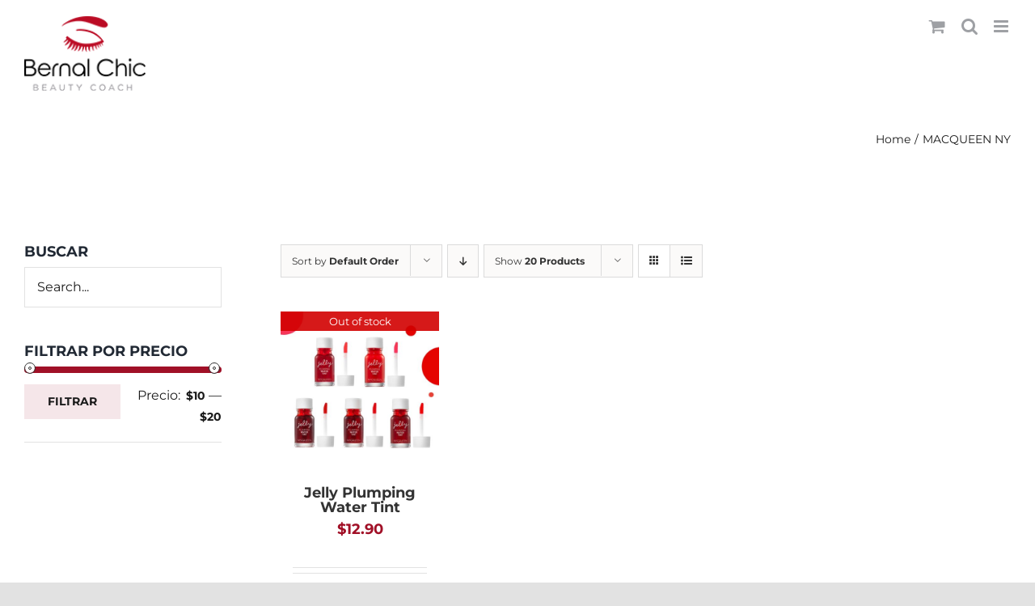

--- FILE ---
content_type: text/html; charset=UTF-8
request_url: https://www.bernalchic.com/product-category/macqueen-ny/
body_size: 23685
content:
<!DOCTYPE html><html class="avada-html-layout-wide avada-html-header-position-top avada-html-is-archive" lang="es" prefix="og: http://ogp.me/ns# fb: http://ogp.me/ns/fb#"><head><meta http-equiv="X-UA-Compatible" content="IE=edge" /><meta http-equiv="Content-Type" content="text/html; charset=utf-8"/><meta name="viewport" content="width=device-width, initial-scale=1" /><link media="all" href="https://www.bernalchic.com/wp-content/cache/autoptimize/css/autoptimize_60d3e62be5c80412ce080a5a37cd1752.css" rel="stylesheet"><title>MACQUEEN NY &#8211; Bernal Chic</title><meta name='robots' content='max-image-preview:large' /><style>img:is([sizes="auto" i],[sizes^="auto," i]){contain-intrinsic-size:3000px 1500px}</style><link rel="alternate" type="application/rss+xml" title="Bernal Chic &raquo; Feed" href="https://www.bernalchic.com/feed/" /><link rel="alternate" type="application/rss+xml" title="Bernal Chic &raquo; Feed de los comentarios" href="https://www.bernalchic.com/comments/feed/" /><link rel="alternate" type="application/rss+xml" title="Bernal Chic &raquo; MACQUEEN NY Categoría Feed" href="https://www.bernalchic.com/product-category/macqueen-ny/feed/" /> <script defer src="[data-uri]"></script> <style id='wp-emoji-styles-inline-css' type='text/css'>img.wp-smiley,img.emoji{display:inline !important;border:none !important;box-shadow:none !important;height:1em !important;width:1em !important;margin:0 .07em !important;vertical-align:-.1em !important;background:0 0 !important;padding:0 !important}</style><style id='rs-plugin-settings-inline-css' type='text/css'></style><style id='woocommerce-inline-inline-css' type='text/css'>.woocommerce form .form-row .required{visibility:visible}</style><!--[if IE]><link rel='stylesheet' id='avada-IE-css' href='https://www.bernalchic.com/wp-content/themes/Avada/assets/css/dynamic/ie.min.css?ver=7.3' type='text/css' media='all' /><style id='avada-IE-inline-css' type='text/css'>.avada-select-parent .select-arrow{background-color:#fff}.select-arrow{background-color:#fff}</style><![endif]--><link rel='stylesheet' id='fusion-dynamic-css-css' href='https://www.bernalchic.com/wp-content/uploads/fusion-styles/c9315aa28d34c625601fe712028cfcbc.min.css?ver=3.3' type='text/css' media='all' /> <script type="text/template" id="tmpl-variation-template"><div class="woocommerce-variation-description">{{{ data.variation.variation_description }}}</div>
	<div class="woocommerce-variation-price">{{{ data.variation.price_html }}}</div>
	<div class="woocommerce-variation-availability">{{{ data.variation.availability_html }}}</div></script> <script type="text/template" id="tmpl-unavailable-variation-template"><p role="alert">Lo siento, este producto no está disponible. Por favor, elige otra combinación.</p></script> <script defer id="breeze-prefetch-js-extra" src="[data-uri]"></script> <script defer type="text/javascript" src="https://www.bernalchic.com/wp-content/plugins/breeze/assets/js/js-front-end/breeze-prefetch-links.min.js?ver=2.2.23" id="breeze-prefetch-js"></script> <script type="text/javascript" src="https://www.bernalchic.com/wp-includes/js/jquery/jquery.min.js?ver=3.7.1" id="jquery-core-js"></script> <script defer type="text/javascript" src="https://www.bernalchic.com/wp-includes/js/jquery/jquery-migrate.min.js?ver=3.4.1" id="jquery-migrate-js"></script> <script type="text/javascript" src="https://www.bernalchic.com/wp-content/plugins/woocommerce/assets/js/jquery-blockui/jquery.blockUI.min.js?ver=2.7.0-wc.10.4.3" id="wc-jquery-blockui-js" defer="defer" data-wp-strategy="defer"></script> <script defer id="wc-add-to-cart-js-extra" src="[data-uri]"></script> <script type="text/javascript" src="https://www.bernalchic.com/wp-content/plugins/woocommerce/assets/js/frontend/add-to-cart.min.js?ver=10.4.3" id="wc-add-to-cart-js" defer="defer" data-wp-strategy="defer"></script> <script type="text/javascript" src="https://www.bernalchic.com/wp-content/plugins/woocommerce/assets/js/js-cookie/js.cookie.min.js?ver=2.1.4-wc.10.4.3" id="wc-js-cookie-js" defer="defer" data-wp-strategy="defer"></script> <script defer id="woocommerce-js-extra" src="[data-uri]"></script> <script type="text/javascript" src="https://www.bernalchic.com/wp-content/plugins/woocommerce/assets/js/frontend/woocommerce.min.js?ver=10.4.3" id="woocommerce-js" defer="defer" data-wp-strategy="defer"></script> <script defer type="text/javascript" src="https://www.bernalchic.com/wp-includes/js/underscore.min.js?ver=1.13.7" id="underscore-js"></script> <script defer id="wp-util-js-extra" src="[data-uri]"></script> <script defer type="text/javascript" src="https://www.bernalchic.com/wp-includes/js/wp-util.min.js?ver=6.8.3" id="wp-util-js"></script> <script defer id="wc-add-to-cart-variation-js-extra" src="[data-uri]"></script> <script type="text/javascript" src="https://www.bernalchic.com/wp-content/plugins/woocommerce/assets/js/frontend/add-to-cart-variation.min.js?ver=10.4.3" id="wc-add-to-cart-variation-js" defer="defer" data-wp-strategy="defer"></script> <link rel="https://api.w.org/" href="https://www.bernalchic.com/wp-json/" /><link rel="alternate" title="JSON" type="application/json" href="https://www.bernalchic.com/wp-json/wp/v2/product_cat/294" /><link rel="EditURI" type="application/rsd+xml" title="RSD" href="https://www.bernalchic.com/xmlrpc.php?rsd" /><meta name="generator" content="WordPress 6.8.3" /><meta name="generator" content="WooCommerce 10.4.3" /><link rel="preload" href="https://www.bernalchic.com/wp-content/themes/Avada/includes/lib/assets/fonts/icomoon/icomoon.woff" as="font" type="font/woff2" crossorigin><link rel="preload" href="//www.bernalchic.com/wp-content/themes/Avada/includes/lib/assets/fonts/fontawesome/webfonts/fa-brands-400.woff2" as="font" type="font/woff2" crossorigin><link rel="preload" href="//www.bernalchic.com/wp-content/themes/Avada/includes/lib/assets/fonts/fontawesome/webfonts/fa-regular-400.woff2" as="font" type="font/woff2" crossorigin><link rel="preload" href="//www.bernalchic.com/wp-content/themes/Avada/includes/lib/assets/fonts/fontawesome/webfonts/fa-solid-900.woff2" as="font" type="font/woff2" crossorigin><style type="text/css" id="css-fb-visibility">@media screen and (max-width:800px){body:not(.fusion-builder-ui-wireframe) .fusion-no-small-visibility{display:none !important}body:not(.fusion-builder-ui-wireframe) .sm-text-align-center{text-align:center !important}body:not(.fusion-builder-ui-wireframe) .sm-text-align-left{text-align:left !important}body:not(.fusion-builder-ui-wireframe) .sm-text-align-right{text-align:right !important}body:not(.fusion-builder-ui-wireframe) .sm-mx-auto{margin-left:auto !important;margin-right:auto !important}body:not(.fusion-builder-ui-wireframe) .sm-ml-auto{margin-left:auto !important}body:not(.fusion-builder-ui-wireframe) .sm-mr-auto{margin-right:auto !important}body:not(.fusion-builder-ui-wireframe) .fusion-absolute-position-small{position:absolute;top:auto;width:100%}}@media screen and (min-width:801px) and (max-width:1080px){body:not(.fusion-builder-ui-wireframe) .fusion-no-medium-visibility{display:none !important}body:not(.fusion-builder-ui-wireframe) .md-text-align-center{text-align:center !important}body:not(.fusion-builder-ui-wireframe) .md-text-align-left{text-align:left !important}body:not(.fusion-builder-ui-wireframe) .md-text-align-right{text-align:right !important}body:not(.fusion-builder-ui-wireframe) .md-mx-auto{margin-left:auto !important;margin-right:auto !important}body:not(.fusion-builder-ui-wireframe) .md-ml-auto{margin-left:auto !important}body:not(.fusion-builder-ui-wireframe) .md-mr-auto{margin-right:auto !important}body:not(.fusion-builder-ui-wireframe) .fusion-absolute-position-medium{position:absolute;top:auto;width:100%}}@media screen and (min-width:1081px){body:not(.fusion-builder-ui-wireframe) .fusion-no-large-visibility{display:none !important}body:not(.fusion-builder-ui-wireframe) .lg-text-align-center{text-align:center !important}body:not(.fusion-builder-ui-wireframe) .lg-text-align-left{text-align:left !important}body:not(.fusion-builder-ui-wireframe) .lg-text-align-right{text-align:right !important}body:not(.fusion-builder-ui-wireframe) .lg-mx-auto{margin-left:auto !important;margin-right:auto !important}body:not(.fusion-builder-ui-wireframe) .lg-ml-auto{margin-left:auto !important}body:not(.fusion-builder-ui-wireframe) .lg-mr-auto{margin-right:auto !important}body:not(.fusion-builder-ui-wireframe) .fusion-absolute-position-large{position:absolute;top:auto;width:100%}}</style><noscript><style>.woocommerce-product-gallery{opacity:1 !important}</style></noscript><style type="text/css">.recentcomments a{display:inline !important;padding:0 !important;margin:0 !important}</style><meta name="generator" content="Powered by Slider Revolution 6.4.6 - responsive, Mobile-Friendly Slider Plugin for WordPress with comfortable drag and drop interface." /><link rel="icon" href="https://www.bernalchic.com/wp-content/uploads/2021/03/cropped-favicon-32x32.png" sizes="32x32" /><link rel="icon" href="https://www.bernalchic.com/wp-content/uploads/2021/03/cropped-favicon-192x192.png" sizes="192x192" /><link rel="apple-touch-icon" href="https://www.bernalchic.com/wp-content/uploads/2021/03/cropped-favicon-180x180.png" /><meta name="msapplication-TileImage" content="https://www.bernalchic.com/wp-content/uploads/2021/03/cropped-favicon-270x270.png" /><style type="text/css" id="wp-custom-css">img.fusion-standard-logo{width:150px !important}</style> <script defer src="[data-uri]"></script> </head><body class="archive tax-product_cat term-macqueen-ny term-294 wp-theme-Avada theme-Avada woocommerce woocommerce-page woocommerce-no-js fusion-image-hovers fusion-pagination-sizing fusion-button_size-large fusion-button_type-flat fusion-button_span-no avada-image-rollover-circle-yes avada-image-rollover-no fusion-body ltr fusion-sticky-header no-tablet-sticky-header no-mobile-sticky-header no-mobile-slidingbar no-mobile-totop avada-has-rev-slider-styles fusion-disable-outline fusion-sub-menu-slide mobile-logo-pos-left layout-wide-mode avada-has-boxed-modal-shadow- layout-scroll-offset-full avada-has-zero-margin-offset-top has-sidebar fusion-top-header menu-text-align-center fusion-woo-product-design-classic fusion-woo-shop-page-columns-4 fusion-woo-related-columns-4 fusion-woo-archive-page-columns-4 fusion-woocommerce-equal-heights woo-sale-badge-circle woo-outofstock-badge-top_bar mobile-menu-design-modern fusion-show-pagination-text fusion-header-layout-v7 avada-responsive avada-footer-fx-none avada-menu-highlight-style-textcolor fusion-search-form-clean fusion-main-menu-search-overlay fusion-avatar-circle avada-dropdown-styles avada-blog-layout-large avada-blog-archive-layout-large avada-header-shadow-no avada-menu-icon-position-left avada-has-megamenu-shadow avada-has-header-100-width avada-has-pagetitle-100-width avada-has-mobile-menu-search avada-has-main-nav-search-icon avada-has-100-footer avada-has-titlebar-bar_and_content avada-header-border-color-full-transparent avada-header-top-bg-not-opaque avada-has-pagination-width_height avada-flyout-menu-direction-fade avada-ec-views-v1" > <a class="skip-link screen-reader-text" href="#content">Skip to content</a><div id="boxed-wrapper"><div class="fusion-sides-frame"></div><div id="wrapper" class="fusion-wrapper"><div id="home" style="position:relative;top:-1px;"></div><header class="fusion-header-wrapper"><div class="fusion-header-v7 fusion-logo-alignment fusion-logo-left fusion-sticky-menu-1 fusion-sticky-logo- fusion-mobile-logo-  fusion-mobile-menu-design-modern"><div class="fusion-header-sticky-height"></div><div class="fusion-header" ><div class="fusion-row fusion-middle-logo-menu"><nav class="fusion-main-menu" aria-label="Main Menu"><div class="fusion-overlay-search"><form role="search" class="searchform fusion-search-form  fusion-search-form-clean" method="get" action="https://www.bernalchic.com/"><div class="fusion-search-form-content"><div class="fusion-search-field search-field"> <label><span class="screen-reader-text">Search for:</span> <input type="search" value="" name="s" class="s" placeholder="Search..." required aria-required="true" aria-label="Search..."/> </label></div><div class="fusion-search-button search-button"> <input type="submit" class="fusion-search-submit searchsubmit" aria-label="Search" value="&#xf002;" /></div></div></form><div class="fusion-search-spacer"></div><a href="#" role="button" aria-label="Close Search" class="fusion-close-search"></a></div><ul id="menu-mainmenu" class="fusion-menu fusion-middle-logo-ul"><li  id="menu-item-1548"  class="menu-item menu-item-type-taxonomy menu-item-object-product_cat menu-item-1548 fusion-menu-item-button"  data-item-id="1548"><a  href="https://www.bernalchic.com/product-category/sale/" class="fusion-top-level-link fusion-textcolor-highlight"><span class="menu-text fusion-button button-default button-medium">SALE</span></a></li><li  id="menu-item-2633"  class="menu-item menu-item-type-taxonomy menu-item-object-product_cat menu-item-has-children menu-item-2633 fusion-megamenu-menu "  data-item-id="2633"><a  href="https://www.bernalchic.com/product-category/maquillaje/" class="fusion-top-level-link fusion-textcolor-highlight"><span class="menu-text">MAQUILLAJE</span></a><div class="fusion-megamenu-wrapper fusion-columns-4 columns-per-row-4 columns-4 col-span-8"><div class="row"><div class="fusion-megamenu-holder" style="width:66.6664vw;" data-width="66.6664vw"><ul class="fusion-megamenu"><li  id="menu-item-16"  class="menu-item menu-item-type-taxonomy menu-item-object-product_cat menu-item-has-children menu-item-16 fusion-megamenu-submenu fusion-megamenu-columns-4 col-lg-3 col-md-3 col-sm-3"  style="width:25%;"><div class='fusion-megamenu-title'><a href="https://www.bernalchic.com/product-category/rostro/">Rostro</a></div><ul class="sub-menu"><li  id="menu-item-20"  class="menu-item menu-item-type-taxonomy menu-item-object-product_cat menu-item-20" ><a  href="https://www.bernalchic.com/product-category/rostro/bases/" class="fusion-textcolor-highlight"><span><span class="fusion-megamenu-bullet"></span>Bases</span></a></li><li  id="menu-item-23"  class="menu-item menu-item-type-taxonomy menu-item-object-product_cat menu-item-23" ><a  href="https://www.bernalchic.com/product-category/rostro/polvos/" class="fusion-textcolor-highlight"><span><span class="fusion-megamenu-bullet"></span>Polvos</span></a></li><li  id="menu-item-17"  class="menu-item menu-item-type-taxonomy menu-item-object-product_cat menu-item-17" ><a  href="https://www.bernalchic.com/product-category/rostro/primer/" class="fusion-textcolor-highlight"><span><span class="fusion-megamenu-bullet"></span>Primer</span></a></li><li  id="menu-item-26"  class="menu-item menu-item-type-taxonomy menu-item-object-product_cat menu-item-26" ><a  href="https://www.bernalchic.com/product-category/rostro/iluminadores/" class="fusion-textcolor-highlight"><span><span class="fusion-megamenu-bullet"></span>Iluminadores</span></a></li><li  id="menu-item-27"  class="menu-item menu-item-type-taxonomy menu-item-object-product_cat menu-item-27" ><a  href="https://www.bernalchic.com/product-category/rostro/rubores-bronzers-y-paletas-de-contorno/" class="fusion-textcolor-highlight"><span><span class="fusion-megamenu-bullet"></span>Rubores, bronzers y paletas de contorno</span></a></li><li  id="menu-item-28"  class="menu-item menu-item-type-taxonomy menu-item-object-product_cat menu-item-28" ><a  href="https://www.bernalchic.com/product-category/rostro/setting-spray/" class="fusion-textcolor-highlight"><span><span class="fusion-megamenu-bullet"></span>Setting Spray</span></a></li></ul></li><li  id="menu-item-75"  class="menu-item menu-item-type-taxonomy menu-item-object-product_cat menu-item-has-children menu-item-75 fusion-megamenu-submenu fusion-megamenu-columns-4 col-lg-3 col-md-3 col-sm-3"  style="width:25%;"><div class='fusion-megamenu-title'><a href="https://www.bernalchic.com/product-category/ojos/">Ojos</a></div><ul class="sub-menu"><li  id="menu-item-77"  class="menu-item menu-item-type-taxonomy menu-item-object-product_cat menu-item-77" ><a  href="https://www.bernalchic.com/product-category/ojos/correctores/" class="fusion-textcolor-highlight"><span><span class="fusion-megamenu-bullet"></span>Correctores</span></a></li><li  id="menu-item-76"  class="menu-item menu-item-type-taxonomy menu-item-object-product_cat menu-item-76" ><a  href="https://www.bernalchic.com/product-category/ojos/cejas/" class="fusion-textcolor-highlight"><span><span class="fusion-megamenu-bullet"></span>Cejas</span></a></li><li  id="menu-item-482"  class="menu-item menu-item-type-taxonomy menu-item-object-product_cat menu-item-482" ><a  href="https://www.bernalchic.com/product-category/ojos/delineadores/" class="fusion-textcolor-highlight"><span><span class="fusion-megamenu-bullet"></span>Delineadores</span></a></li><li  id="menu-item-483"  class="menu-item menu-item-type-taxonomy menu-item-object-product_cat menu-item-483" ><a  href="https://www.bernalchic.com/product-category/ojos/sombras/" class="fusion-textcolor-highlight"><span><span class="fusion-megamenu-bullet"></span>Sombras</span></a></li><li  id="menu-item-78"  class="menu-item menu-item-type-taxonomy menu-item-object-product_cat menu-item-78" ><a  href="https://www.bernalchic.com/product-category/ojos/glitters-y-sombras-liquidas/" class="fusion-textcolor-highlight"><span><span class="fusion-megamenu-bullet"></span>Glitters y Sombras Líquidas</span></a></li><li  id="menu-item-79"  class="menu-item menu-item-type-taxonomy menu-item-object-product_cat menu-item-79" ><a  href="https://www.bernalchic.com/product-category/ojos/mascara-de-pestanas/" class="fusion-textcolor-highlight"><span><span class="fusion-megamenu-bullet"></span>Máscara de Pestañas</span></a></li><li  id="menu-item-2624"  class="menu-item menu-item-type-taxonomy menu-item-object-product_cat menu-item-2624" ><a  href="https://www.bernalchic.com/product-category/ojos/pestanas/" class="fusion-textcolor-highlight"><span><span class="fusion-megamenu-bullet"></span>Pestañas</span></a></li></ul></li><li  id="menu-item-72"  class="menu-item menu-item-type-taxonomy menu-item-object-product_cat menu-item-has-children menu-item-72 fusion-megamenu-submenu fusion-megamenu-columns-4 col-lg-3 col-md-3 col-sm-3"  style="width:25%;"><div class='fusion-megamenu-title'><a href="https://www.bernalchic.com/product-category/labios/">Labios</a></div><ul class="sub-menu"><li  id="menu-item-481"  class="menu-item menu-item-type-taxonomy menu-item-object-product_cat menu-item-481" ><a  href="https://www.bernalchic.com/product-category/labios/lips-balm/" class="fusion-textcolor-highlight"><span><span class="fusion-megamenu-bullet"></span>Lips Balm</span></a></li><li  id="menu-item-73"  class="menu-item menu-item-type-taxonomy menu-item-object-product_cat menu-item-73" ><a  href="https://www.bernalchic.com/product-category/labios/lipsticks/" class="fusion-textcolor-highlight"><span><span class="fusion-megamenu-bullet"></span>Lipsticks</span></a></li><li  id="menu-item-74"  class="menu-item menu-item-type-taxonomy menu-item-object-product_cat menu-item-74" ><a  href="https://www.bernalchic.com/product-category/labios/liquid/" class="fusion-textcolor-highlight"><span><span class="fusion-megamenu-bullet"></span>Liquid</span></a></li></ul></li><li  id="menu-item-71"  class="menu-item menu-item-type-taxonomy menu-item-object-product_cat menu-item-has-children menu-item-71 fusion-megamenu-submenu fusion-megamenu-columns-4 col-lg-3 col-md-3 col-sm-3"  style="width:25%;"><div class='fusion-megamenu-title'><a href="https://www.bernalchic.com/product-category/otros-maquillaje/">Otros</a></div><ul class="sub-menu"><li  id="menu-item-484"  class="menu-item menu-item-type-taxonomy menu-item-object-product_cat menu-item-484" ><a  href="https://www.bernalchic.com/product-category/otros-maquillaje/brochas/" class="fusion-textcolor-highlight"><span><span class="fusion-megamenu-bullet"></span>Brochas y esponjas</span></a></li></ul></li></ul></div><div style="clear:both;"></div></div></div></li><li  id="menu-item-2626"  class="menu-item menu-item-type-taxonomy menu-item-object-product_cat menu-item-has-children menu-item-2626 fusion-megamenu-menu "  data-item-id="2626"><a  href="https://www.bernalchic.com/product-category/cuidado-facial/" class="fusion-top-level-link fusion-textcolor-highlight"><span class="menu-text">CUIDADO FACIAL</span></a><div class="fusion-megamenu-wrapper fusion-columns-4 columns-per-row-4 columns-4 col-span-8"><div class="row"><div class="fusion-megamenu-holder" style="width:66.6664vw;" data-width="66.6664vw"><ul class="fusion-megamenu"><li  id="menu-item-33"  class="menu-item menu-item-type-taxonomy menu-item-object-product_cat menu-item-has-children menu-item-33 fusion-megamenu-submenu fusion-megamenu-columns-4 col-lg-3 col-md-3 col-sm-3"  style="width:25%;"><div class='fusion-megamenu-title'><a href="https://www.bernalchic.com/product-category/preocupacion/">Por preocupación</a></div><ul class="sub-menu"><li  id="menu-item-34"  class="menu-item menu-item-type-taxonomy menu-item-object-product_cat menu-item-34" ><a  href="https://www.bernalchic.com/product-category/preocupacion/acne/" class="fusion-textcolor-highlight"><span><span class="fusion-megamenu-bullet"></span>Acné</span></a></li><li  id="menu-item-36"  class="menu-item menu-item-type-taxonomy menu-item-object-product_cat menu-item-36" ><a  href="https://www.bernalchic.com/product-category/preocupacion/antiedad/" class="fusion-textcolor-highlight"><span><span class="fusion-megamenu-bullet"></span>Antiedad &amp; Antiarrugas</span></a></li><li  id="menu-item-37"  class="menu-item menu-item-type-taxonomy menu-item-object-product_cat menu-item-37" ><a  href="https://www.bernalchic.com/product-category/preocupacion/manchas/" class="fusion-textcolor-highlight"><span><span class="fusion-megamenu-bullet"></span>Manchas</span></a></li><li  id="menu-item-38"  class="menu-item menu-item-type-taxonomy menu-item-object-product_cat menu-item-38" ><a  href="https://www.bernalchic.com/product-category/preocupacion/piel-grasa-preocupacion/" class="fusion-textcolor-highlight"><span><span class="fusion-megamenu-bullet"></span>Piel Grasa</span></a></li><li  id="menu-item-39"  class="menu-item menu-item-type-taxonomy menu-item-object-product_cat menu-item-39" ><a  href="https://www.bernalchic.com/product-category/preocupacion/piel-seca-preocupacion/" class="fusion-textcolor-highlight"><span><span class="fusion-megamenu-bullet"></span>Piel Seca a Mixta</span></a></li><li  id="menu-item-40"  class="menu-item menu-item-type-taxonomy menu-item-object-product_cat menu-item-40" ><a  href="https://www.bernalchic.com/product-category/preocupacion/piel-sensible-preocupacion/" class="fusion-textcolor-highlight"><span><span class="fusion-megamenu-bullet"></span>Piel Sensible</span></a></li><li  id="menu-item-41"  class="menu-item menu-item-type-taxonomy menu-item-object-product_cat menu-item-41" ><a  href="https://www.bernalchic.com/product-category/preocupacion/poros/" class="fusion-textcolor-highlight"><span><span class="fusion-megamenu-bullet"></span>Poros</span></a></li></ul></li><li  id="menu-item-42"  class="menu-item menu-item-type-taxonomy menu-item-object-product_cat menu-item-has-children menu-item-42 fusion-megamenu-submenu fusion-megamenu-columns-4 col-lg-3 col-md-3 col-sm-3"  style="width:25%;"><div class='fusion-megamenu-title'><a href="https://www.bernalchic.com/product-category/por-categoria/">Por categoría</a></div><ul class="sub-menu"><li  id="menu-item-495"  class="menu-item menu-item-type-taxonomy menu-item-object-product_cat menu-item-495" ><a  href="https://www.bernalchic.com/product-category/por-categoria/desmaquillante/" class="fusion-textcolor-highlight"><span><span class="fusion-megamenu-bullet"></span>Desmaquillante</span></a></li><li  id="menu-item-44"  class="menu-item menu-item-type-taxonomy menu-item-object-product_cat menu-item-44" ><a  href="https://www.bernalchic.com/product-category/por-categoria/hidratantes/" class="fusion-textcolor-highlight"><span><span class="fusion-megamenu-bullet"></span>Hidratantes</span></a></li><li  id="menu-item-45"  class="menu-item menu-item-type-taxonomy menu-item-object-product_cat menu-item-45" ><a  href="https://www.bernalchic.com/product-category/por-categoria/limpiadores/" class="fusion-textcolor-highlight"><span><span class="fusion-megamenu-bullet"></span>Limpiadores</span></a></li><li  id="menu-item-46"  class="menu-item menu-item-type-taxonomy menu-item-object-product_cat menu-item-46" ><a  href="https://www.bernalchic.com/product-category/por-categoria/mascarillas-y-exfoliantes/" class="fusion-textcolor-highlight"><span><span class="fusion-megamenu-bullet"></span>Mascarillas y Exfoliantes</span></a></li><li  id="menu-item-43"  class="menu-item menu-item-type-taxonomy menu-item-object-product_cat menu-item-43" ><a  href="https://www.bernalchic.com/product-category/por-categoria/cuidado-de-ojos/" class="fusion-textcolor-highlight"><span><span class="fusion-megamenu-bullet"></span>Cuidado de Ojos</span></a></li><li  id="menu-item-47"  class="menu-item menu-item-type-taxonomy menu-item-object-product_cat menu-item-47" ><a  href="https://www.bernalchic.com/product-category/por-categoria/protectores/" class="fusion-textcolor-highlight"><span><span class="fusion-megamenu-bullet"></span>Protectores Solares</span></a></li><li  id="menu-item-48"  class="menu-item menu-item-type-taxonomy menu-item-object-product_cat menu-item-48" ><a  href="https://www.bernalchic.com/product-category/por-categoria/sueros-y-tratamientos/" class="fusion-textcolor-highlight"><span><span class="fusion-megamenu-bullet"></span>Sueros y Tratamientos</span></a></li><li  id="menu-item-49"  class="menu-item menu-item-type-taxonomy menu-item-object-product_cat menu-item-49" ><a  href="https://www.bernalchic.com/product-category/por-categoria/tonicos-y-facial-sprays/" class="fusion-textcolor-highlight"><span><span class="fusion-megamenu-bullet"></span>Tónicos y Facial Sprays</span></a></li></ul></li><li  id="menu-item-1553"  class="menu-item menu-item-type-taxonomy menu-item-object-product_cat menu-item-has-children menu-item-1553 fusion-megamenu-submenu fusion-megamenu-columns-4 col-lg-3 col-md-3 col-sm-3"  style="width:25%;"><div class='fusion-megamenu-title'><a href="https://www.bernalchic.com/product-category/por-ingrediente-activo/">Por ingrediente activo</a></div><ul class="sub-menu"><li  id="menu-item-1560"  class="menu-item menu-item-type-taxonomy menu-item-object-product_cat menu-item-1560" ><a  href="https://www.bernalchic.com/product-category/por-ingrediente-activo/niacinamide/" class="fusion-textcolor-highlight"><span><span class="fusion-megamenu-bullet"></span>Niacinamide</span></a></li><li  id="menu-item-1557"  class="menu-item menu-item-type-taxonomy menu-item-object-product_cat menu-item-1557" ><a  href="https://www.bernalchic.com/product-category/por-ingrediente-activo/retino/" class="fusion-textcolor-highlight"><span><span class="fusion-megamenu-bullet"></span>Retinol</span></a></li><li  id="menu-item-1558"  class="menu-item menu-item-type-taxonomy menu-item-object-product_cat menu-item-1558" ><a  href="https://www.bernalchic.com/product-category/por-ingrediente-activo/colageno/" class="fusion-textcolor-highlight"><span><span class="fusion-megamenu-bullet"></span>Colágeno</span></a></li><li  id="menu-item-1559"  class="menu-item menu-item-type-taxonomy menu-item-object-product_cat menu-item-1559" ><a  href="https://www.bernalchic.com/product-category/por-ingrediente-activo/cafeina/" class="fusion-textcolor-highlight"><span><span class="fusion-megamenu-bullet"></span>Cafeína</span></a></li><li  id="menu-item-1561"  class="menu-item menu-item-type-taxonomy menu-item-object-product_cat menu-item-1561" ><a  href="https://www.bernalchic.com/product-category/por-ingrediente-activo/vitamina-c/" class="fusion-textcolor-highlight"><span><span class="fusion-megamenu-bullet"></span>Vitamina C</span></a></li><li  id="menu-item-1555"  class="menu-item menu-item-type-taxonomy menu-item-object-product_cat menu-item-1555" ><a  href="https://www.bernalchic.com/product-category/por-ingrediente-activo/acido-hialuronico/" class="fusion-textcolor-highlight"><span><span class="fusion-megamenu-bullet"></span>Ácido hialurónico</span></a></li><li  id="menu-item-1556"  class="menu-item menu-item-type-taxonomy menu-item-object-product_cat menu-item-1556" ><a  href="https://www.bernalchic.com/product-category/por-ingrediente-activo/acido-lactico/" class="fusion-textcolor-highlight"><span><span class="fusion-megamenu-bullet"></span>Ácido láctico</span></a></li><li  id="menu-item-1554"  class="menu-item menu-item-type-taxonomy menu-item-object-product_cat menu-item-1554" ><a  href="https://www.bernalchic.com/product-category/por-ingrediente-activo/acido-glicolico/" class="fusion-textcolor-highlight"><span><span class="fusion-megamenu-bullet"></span>Ácido glicólico</span></a></li></ul></li><li  id="menu-item-50"  class="menu-item menu-item-type-taxonomy menu-item-object-product_cat menu-item-50 fusion-megamenu-submenu fusion-megamenu-columns-4 col-lg-3 col-md-3 col-sm-3"  style="width:25%;"><div class='fusion-megamenu-title'><a href="https://www.bernalchic.com/product-category/k-beauty/">K BEAUTY</a></div></li></ul></div><div style="clear:both;"></div></div></div></li><li  id="menu-item-2691"  class="menu-item menu-item-type-custom menu-item-object-custom menu-item-has-children menu-item-2691 fusion-dropdown-menu"  data-item-id="2691"><a  href="#" class="fusion-top-level-link fusion-textcolor-highlight"><span class="menu-text">OTROS</span></a><ul class="sub-menu"><li  id="menu-item-64"  class="menu-item menu-item-type-taxonomy menu-item-object-product_cat menu-item-64 fusion-dropdown-submenu" ><a  href="https://www.bernalchic.com/product-category/beauty-tools/" class="fusion-textcolor-highlight"><span>BEAUTY TOOLS</span></a></li><li  id="menu-item-58"  class="menu-item menu-item-type-taxonomy menu-item-object-product_cat menu-item-has-children menu-item-58 fusion-dropdown-submenu" ><a  href="https://www.bernalchic.com/product-category/cabello/" class="fusion-textcolor-highlight"><span>CABELLO</span></a><ul class="sub-menu"><li  id="menu-item-59"  class="menu-item menu-item-type-taxonomy menu-item-object-product_cat menu-item-59" ><a  href="https://www.bernalchic.com/product-category/cabello/herramientas/" class="fusion-textcolor-highlight"><span>Herramientas</span></a></li></ul></li><li  id="menu-item-62"  class="menu-item menu-item-type-taxonomy menu-item-object-product_cat menu-item-62 fusion-dropdown-submenu" ><a  href="https://www.bernalchic.com/product-category/cuerpo/" class="fusion-textcolor-highlight"><span>CUERPO</span></a></li></ul></li><li  id="menu-item-63"  class="menu-item menu-item-type-taxonomy menu-item-object-product_cat menu-item-63"  data-item-id="63"><a  href="https://www.bernalchic.com/product-category/salud/" class="fusion-top-level-link fusion-textcolor-highlight"><span class="menu-text">SALUD</span></a></li><li class="fusion-middle-logo-menu-logo fusion-logo" data-margin-top="10px" data-margin-bottom="10px" data-margin-left="0px" data-margin-right="0px"> <a class="fusion-logo-link"  href="https://www.bernalchic.com/" > <img src="https://www.bernalchic.com/wp-content/uploads/2021/06/logo_BernalChic_web-1.png" srcset="https://www.bernalchic.com/wp-content/uploads/2021/06/logo_BernalChic_web-1.png 1x" width="144" height="88" alt="Bernal Chic Logo" data-retina_logo_url="" class="fusion-standard-logo" /> </a></li><li  id="menu-item-3148"  class="menu-item menu-item-type-taxonomy menu-item-object-product_cat menu-item-3148"  data-item-id="3148"><a  href="https://www.bernalchic.com/product-category/travel-kits/" class="fusion-top-level-link fusion-textcolor-highlight"><span class="menu-text">TRAVEL KITS</span></a></li><li  id="menu-item-2538"  class="menu-item menu-item-type-post_type menu-item-object-page menu-item-has-children menu-item-2538 fusion-megamenu-menu "  data-item-id="2538"><a  href="https://www.bernalchic.com/marcas/" class="fusion-top-level-link fusion-textcolor-highlight"><span class="menu-text">MARCAS</span></a><div class="fusion-megamenu-wrapper fusion-columns-4 columns-per-row-4 columns-4 col-span-8"><div class="row"><div class="fusion-megamenu-holder" style="width:66.6664vw;" data-width="66.6664vw"><ul class="fusion-megamenu"><li  id="menu-item-150"  class="delete menu-item menu-item-type-custom menu-item-object-custom menu-item-has-children menu-item-150 fusion-megamenu-submenu fusion-megamenu-columns-4 col-lg-3 col-md-3 col-sm-3"  data-classes="delete" style="width:25%;"><div class='fusion-megamenu-title'><span>.</span></div><ul class="sub-menu"><li  id="menu-item-137"  class="menu-item menu-item-type-taxonomy menu-item-object-product_cat menu-item-137" ><a  href="https://www.bernalchic.com/product-category/anastasia-beverly-hills/" class="fusion-textcolor-highlight"><span><span class="fusion-megamenu-bullet"></span>Anastasia Beverly Hills</span></a></li><li  id="menu-item-138"  class="menu-item menu-item-type-taxonomy menu-item-object-product_cat menu-item-138" ><a  href="https://www.bernalchic.com/product-category/beauty-creations/" class="fusion-textcolor-highlight"><span><span class="fusion-megamenu-bullet"></span>Beauty Creations</span></a></li><li  id="menu-item-485"  class="menu-item menu-item-type-taxonomy menu-item-object-product_cat menu-item-485" ><a  href="https://www.bernalchic.com/product-category/ben-nye/" class="fusion-textcolor-highlight"><span><span class="fusion-megamenu-bullet"></span>Ben Nye</span></a></li><li  id="menu-item-486"  class="menu-item menu-item-type-taxonomy menu-item-object-product_cat menu-item-486" ><a  href="https://www.bernalchic.com/product-category/bh-cosmetics/" class="fusion-textcolor-highlight"><span><span class="fusion-megamenu-bullet"></span>BH Cosmetics</span></a></li><li  id="menu-item-3253"  class="menu-item menu-item-type-taxonomy menu-item-object-product_cat menu-item-3253" ><a  href="https://www.bernalchic.com/product-category/bioderma/" class="fusion-textcolor-highlight"><span><span class="fusion-megamenu-bullet"></span>Bioderma</span></a></li><li  id="menu-item-140"  class="menu-item menu-item-type-taxonomy menu-item-object-product_cat menu-item-140" ><a  href="https://www.bernalchic.com/product-category/cala/" class="fusion-textcolor-highlight"><span><span class="fusion-megamenu-bullet"></span>CALA</span></a></li><li  id="menu-item-142"  class="menu-item menu-item-type-taxonomy menu-item-object-product_cat menu-item-142" ><a  href="https://www.bernalchic.com/product-category/cerave/" class="fusion-textcolor-highlight"><span><span class="fusion-megamenu-bullet"></span>CeraVe</span></a></li><li  id="menu-item-143"  class="menu-item menu-item-type-taxonomy menu-item-object-product_cat menu-item-143" ><a  href="https://www.bernalchic.com/product-category/cethapil/" class="fusion-textcolor-highlight"><span><span class="fusion-megamenu-bullet"></span>Cethapil</span></a></li></ul></li><li  id="menu-item-151"  class="delete menu-item menu-item-type-custom menu-item-object-custom menu-item-has-children menu-item-151 fusion-megamenu-submenu fusion-megamenu-columns-4 col-lg-3 col-md-3 col-sm-3"  data-classes="delete" style="width:25%;"><div class='fusion-megamenu-title'><span>.</span></div><ul class="sub-menu"><li  id="menu-item-155"  class="menu-item menu-item-type-taxonomy menu-item-object-product_cat menu-item-155" ><a  href="https://www.bernalchic.com/product-category/dolly-mix-make-up/" class="fusion-textcolor-highlight"><span><span class="fusion-megamenu-bullet"></span>Dolly Mix Make Up</span></a></li><li  id="menu-item-156"  class="menu-item menu-item-type-taxonomy menu-item-object-product_cat menu-item-156" ><a  href="https://www.bernalchic.com/product-category/duo/" class="fusion-textcolor-highlight"><span><span class="fusion-megamenu-bullet"></span>DUO</span></a></li><li  id="menu-item-157"  class="menu-item menu-item-type-taxonomy menu-item-object-product_cat menu-item-157" ><a  href="https://www.bernalchic.com/product-category/elf-cosmetics/" class="fusion-textcolor-highlight"><span><span class="fusion-megamenu-bullet"></span>ELF Cosmetics</span></a></li><li  id="menu-item-160"  class="menu-item menu-item-type-taxonomy menu-item-object-product_cat menu-item-160" ><a  href="https://www.bernalchic.com/product-category/good-molecules/" class="fusion-textcolor-highlight"><span><span class="fusion-megamenu-bullet"></span>Good Molecules</span></a></li><li  id="menu-item-3254"  class="menu-item menu-item-type-taxonomy menu-item-object-product_cat menu-item-3254" ><a  href="https://www.bernalchic.com/product-category/isdin/" class="fusion-textcolor-highlight"><span><span class="fusion-megamenu-bullet"></span>ISDIN</span></a></li><li  id="menu-item-163"  class="menu-item menu-item-type-taxonomy menu-item-object-product_cat menu-item-163" ><a  href="https://www.bernalchic.com/product-category/j-cat-beauty/" class="fusion-textcolor-highlight"><span><span class="fusion-megamenu-bullet"></span>J CAT Beauty</span></a></li><li  id="menu-item-164"  class="menu-item menu-item-type-taxonomy menu-item-object-product_cat menu-item-164" ><a  href="https://www.bernalchic.com/product-category/jeffry-star/" class="fusion-textcolor-highlight"><span><span class="fusion-megamenu-bullet"></span>Jeffry Star</span></a></li><li  id="menu-item-166"  class="menu-item menu-item-type-taxonomy menu-item-object-product_cat menu-item-166" ><a  href="https://www.bernalchic.com/product-category/loreal-cosmetics/" class="fusion-textcolor-highlight"><span><span class="fusion-megamenu-bullet"></span>Loreal Cosmetics</span></a></li><li  id="menu-item-492"  class="menu-item menu-item-type-taxonomy menu-item-object-product_cat menu-item-492" ><a  href="https://www.bernalchic.com/product-category/kara-beauty/" class="fusion-textcolor-highlight"><span><span class="fusion-megamenu-bullet"></span>Kara Beauty</span></a></li></ul></li><li  id="menu-item-149"  class="delete menu-item menu-item-type-custom menu-item-object-custom menu-item-has-children menu-item-149 fusion-megamenu-submenu fusion-megamenu-columns-4 col-lg-3 col-md-3 col-sm-3"  data-classes="delete" style="width:25%;"><div class='fusion-megamenu-title'><span>.</span></div><ul class="sub-menu"><li  id="menu-item-168"  class="menu-item menu-item-type-taxonomy menu-item-object-product_cat menu-item-168" ><a  href="https://www.bernalchic.com/product-category/maybelline/" class="fusion-textcolor-highlight"><span><span class="fusion-megamenu-bullet"></span>Maybelline</span></a></li><li  id="menu-item-170"  class="menu-item menu-item-type-taxonomy menu-item-object-product_cat menu-item-170" ><a  href="https://www.bernalchic.com/product-category/moira/" class="fusion-textcolor-highlight"><span><span class="fusion-megamenu-bullet"></span>MOIRA</span></a></li><li  id="menu-item-171"  class="menu-item menu-item-type-taxonomy menu-item-object-product_cat menu-item-171" ><a  href="https://www.bernalchic.com/product-category/morphe/" class="fusion-textcolor-highlight"><span><span class="fusion-megamenu-bullet"></span>Morphe</span></a></li><li  id="menu-item-172"  class="menu-item menu-item-type-taxonomy menu-item-object-product_cat menu-item-172" ><a  href="https://www.bernalchic.com/product-category/neutrogena/" class="fusion-textcolor-highlight"><span><span class="fusion-megamenu-bullet"></span>Neutrogena</span></a></li><li  id="menu-item-173"  class="menu-item menu-item-type-taxonomy menu-item-object-product_cat menu-item-173" ><a  href="https://www.bernalchic.com/product-category/nyx/" class="fusion-textcolor-highlight"><span><span class="fusion-megamenu-bullet"></span>Nyx</span></a></li><li  id="menu-item-174"  class="menu-item menu-item-type-taxonomy menu-item-object-product_cat menu-item-174" ><a  href="https://www.bernalchic.com/product-category/physician-formula/" class="fusion-textcolor-highlight"><span><span class="fusion-megamenu-bullet"></span>Physician Formula</span></a></li><li  id="menu-item-175"  class="menu-item menu-item-type-taxonomy menu-item-object-product_cat menu-item-175" ><a  href="https://www.bernalchic.com/product-category/pixi/" class="fusion-textcolor-highlight"><span><span class="fusion-megamenu-bullet"></span>Pixi</span></a></li><li  id="menu-item-176"  class="menu-item menu-item-type-taxonomy menu-item-object-product_cat menu-item-176" ><a  href="https://www.bernalchic.com/product-category/purito/" class="fusion-textcolor-highlight"><span><span class="fusion-megamenu-bullet"></span>Purito</span></a></li></ul></li><li  id="menu-item-152"  class="delete menu-item menu-item-type-custom menu-item-object-custom menu-item-has-children menu-item-152 fusion-megamenu-submenu fusion-megamenu-columns-4 col-lg-3 col-md-3 col-sm-3"  data-classes="delete" style="width:25%;"><div class='fusion-megamenu-title'><span>.</span></div><ul class="sub-menu"><li  id="menu-item-178"  class="menu-item menu-item-type-taxonomy menu-item-object-product_cat menu-item-178" ><a  href="https://www.bernalchic.com/product-category/rimmel-london/" class="fusion-textcolor-highlight"><span><span class="fusion-megamenu-bullet"></span>Rimmel London</span></a></li><li  id="menu-item-494"  class="menu-item menu-item-type-taxonomy menu-item-object-product_cat menu-item-494" ><a  href="https://www.bernalchic.com/product-category/rude-cosmetics/" class="fusion-textcolor-highlight"><span><span class="fusion-megamenu-bullet"></span>Rude Cosmetics</span></a></li><li  id="menu-item-180"  class="menu-item menu-item-type-taxonomy menu-item-object-product_cat menu-item-180" ><a  href="https://www.bernalchic.com/product-category/thayers/" class="fusion-textcolor-highlight"><span><span class="fusion-megamenu-bullet"></span>Thayers</span></a></li><li  id="menu-item-2631"  class="menu-item menu-item-type-taxonomy menu-item-object-product_cat menu-item-2631" ><a  href="https://www.bernalchic.com/product-category/the-creme-shop/" class="fusion-textcolor-highlight"><span><span class="fusion-megamenu-bullet"></span>The Creme Shop</span></a></li><li  id="menu-item-2632"  class="menu-item menu-item-type-taxonomy menu-item-object-product_cat menu-item-2632" ><a  href="https://www.bernalchic.com/product-category/the-inkey-list/" class="fusion-textcolor-highlight"><span><span class="fusion-megamenu-bullet"></span>The Inkey List</span></a></li><li  id="menu-item-181"  class="menu-item menu-item-type-taxonomy menu-item-object-product_cat menu-item-181" ><a  href="https://www.bernalchic.com/product-category/the-ordinary/" class="fusion-textcolor-highlight"><span><span class="fusion-megamenu-bullet"></span>The Ordinary</span></a></li><li  id="menu-item-182"  class="menu-item menu-item-type-taxonomy menu-item-object-product_cat menu-item-182" ><a  href="https://www.bernalchic.com/product-category/too-faced/" class="fusion-textcolor-highlight"><span><span class="fusion-megamenu-bullet"></span>Too Faced</span></a></li><li  id="menu-item-184"  class="menu-item menu-item-type-taxonomy menu-item-object-product_cat menu-item-184" ><a  href="https://www.bernalchic.com/product-category/wet-n-wild/" class="fusion-textcolor-highlight"><span><span class="fusion-megamenu-bullet"></span>Wet n Wild</span></a></li></ul></li></ul></div><div style="clear:both;"></div></div></div></li><li  id="menu-item-280"  class="menu-item menu-item-type-post_type menu-item-object-page menu-item-280"  data-item-id="280"><a  href="https://www.bernalchic.com/cart/" class="fusion-top-level-link fusion-textcolor-highlight"><span class="menu-text">HACER PEDIDOS</span></a></li><li  id="menu-item-281"  class="menu-item menu-item-type-post_type menu-item-object-page menu-item-281"  data-item-id="281"><a  href="https://www.bernalchic.com/contacto/" class="fusion-top-level-link fusion-textcolor-highlight"><span class="menu-text">CONTACTO</span></a></li><li class="fusion-custom-menu-item fusion-menu-cart fusion-main-menu-cart fusion-widget-cart-counter"><a class="fusion-main-menu-icon" href="https://www.bernalchic.com/cart/"><span class="menu-text" aria-label="View Cart"></span></a></li><li class="fusion-custom-menu-item fusion-main-menu-search fusion-search-overlay"><a class="fusion-main-menu-icon" href="#" aria-label="Search" data-title="Search" title="Search" role="button" aria-expanded="false"></a></li></ul></nav><nav class="fusion-main-menu fusion-sticky-menu" aria-label="Main Menu Sticky"><div class="fusion-overlay-search"><form role="search" class="searchform fusion-search-form  fusion-search-form-clean" method="get" action="https://www.bernalchic.com/"><div class="fusion-search-form-content"><div class="fusion-search-field search-field"> <label><span class="screen-reader-text">Search for:</span> <input type="search" value="" name="s" class="s" placeholder="Search..." required aria-required="true" aria-label="Search..."/> </label></div><div class="fusion-search-button search-button"> <input type="submit" class="fusion-search-submit searchsubmit" aria-label="Search" value="&#xf002;" /></div></div></form><div class="fusion-search-spacer"></div><a href="#" role="button" aria-label="Close Search" class="fusion-close-search"></a></div><ul id="menu-mainmenu-1" class="fusion-menu fusion-middle-logo-ul"><li   class="menu-item menu-item-type-taxonomy menu-item-object-product_cat menu-item-1548 fusion-menu-item-button"  data-item-id="1548"><a  href="https://www.bernalchic.com/product-category/sale/" class="fusion-top-level-link fusion-textcolor-highlight"><span class="menu-text fusion-button button-default button-medium">SALE</span></a></li><li   class="menu-item menu-item-type-taxonomy menu-item-object-product_cat menu-item-has-children menu-item-2633 fusion-megamenu-menu "  data-item-id="2633"><a  href="https://www.bernalchic.com/product-category/maquillaje/" class="fusion-top-level-link fusion-textcolor-highlight"><span class="menu-text">MAQUILLAJE</span></a><div class="fusion-megamenu-wrapper fusion-columns-4 columns-per-row-4 columns-4 col-span-8"><div class="row"><div class="fusion-megamenu-holder" style="width:66.6664vw;" data-width="66.6664vw"><ul class="fusion-megamenu"><li   class="menu-item menu-item-type-taxonomy menu-item-object-product_cat menu-item-has-children menu-item-16 fusion-megamenu-submenu fusion-megamenu-columns-4 col-lg-3 col-md-3 col-sm-3"  style="width:25%;"><div class='fusion-megamenu-title'><a href="https://www.bernalchic.com/product-category/rostro/">Rostro</a></div><ul class="sub-menu"><li   class="menu-item menu-item-type-taxonomy menu-item-object-product_cat menu-item-20" ><a  href="https://www.bernalchic.com/product-category/rostro/bases/" class="fusion-textcolor-highlight"><span><span class="fusion-megamenu-bullet"></span>Bases</span></a></li><li   class="menu-item menu-item-type-taxonomy menu-item-object-product_cat menu-item-23" ><a  href="https://www.bernalchic.com/product-category/rostro/polvos/" class="fusion-textcolor-highlight"><span><span class="fusion-megamenu-bullet"></span>Polvos</span></a></li><li   class="menu-item menu-item-type-taxonomy menu-item-object-product_cat menu-item-17" ><a  href="https://www.bernalchic.com/product-category/rostro/primer/" class="fusion-textcolor-highlight"><span><span class="fusion-megamenu-bullet"></span>Primer</span></a></li><li   class="menu-item menu-item-type-taxonomy menu-item-object-product_cat menu-item-26" ><a  href="https://www.bernalchic.com/product-category/rostro/iluminadores/" class="fusion-textcolor-highlight"><span><span class="fusion-megamenu-bullet"></span>Iluminadores</span></a></li><li   class="menu-item menu-item-type-taxonomy menu-item-object-product_cat menu-item-27" ><a  href="https://www.bernalchic.com/product-category/rostro/rubores-bronzers-y-paletas-de-contorno/" class="fusion-textcolor-highlight"><span><span class="fusion-megamenu-bullet"></span>Rubores, bronzers y paletas de contorno</span></a></li><li   class="menu-item menu-item-type-taxonomy menu-item-object-product_cat menu-item-28" ><a  href="https://www.bernalchic.com/product-category/rostro/setting-spray/" class="fusion-textcolor-highlight"><span><span class="fusion-megamenu-bullet"></span>Setting Spray</span></a></li></ul></li><li   class="menu-item menu-item-type-taxonomy menu-item-object-product_cat menu-item-has-children menu-item-75 fusion-megamenu-submenu fusion-megamenu-columns-4 col-lg-3 col-md-3 col-sm-3"  style="width:25%;"><div class='fusion-megamenu-title'><a href="https://www.bernalchic.com/product-category/ojos/">Ojos</a></div><ul class="sub-menu"><li   class="menu-item menu-item-type-taxonomy menu-item-object-product_cat menu-item-77" ><a  href="https://www.bernalchic.com/product-category/ojos/correctores/" class="fusion-textcolor-highlight"><span><span class="fusion-megamenu-bullet"></span>Correctores</span></a></li><li   class="menu-item menu-item-type-taxonomy menu-item-object-product_cat menu-item-76" ><a  href="https://www.bernalchic.com/product-category/ojos/cejas/" class="fusion-textcolor-highlight"><span><span class="fusion-megamenu-bullet"></span>Cejas</span></a></li><li   class="menu-item menu-item-type-taxonomy menu-item-object-product_cat menu-item-482" ><a  href="https://www.bernalchic.com/product-category/ojos/delineadores/" class="fusion-textcolor-highlight"><span><span class="fusion-megamenu-bullet"></span>Delineadores</span></a></li><li   class="menu-item menu-item-type-taxonomy menu-item-object-product_cat menu-item-483" ><a  href="https://www.bernalchic.com/product-category/ojos/sombras/" class="fusion-textcolor-highlight"><span><span class="fusion-megamenu-bullet"></span>Sombras</span></a></li><li   class="menu-item menu-item-type-taxonomy menu-item-object-product_cat menu-item-78" ><a  href="https://www.bernalchic.com/product-category/ojos/glitters-y-sombras-liquidas/" class="fusion-textcolor-highlight"><span><span class="fusion-megamenu-bullet"></span>Glitters y Sombras Líquidas</span></a></li><li   class="menu-item menu-item-type-taxonomy menu-item-object-product_cat menu-item-79" ><a  href="https://www.bernalchic.com/product-category/ojos/mascara-de-pestanas/" class="fusion-textcolor-highlight"><span><span class="fusion-megamenu-bullet"></span>Máscara de Pestañas</span></a></li><li   class="menu-item menu-item-type-taxonomy menu-item-object-product_cat menu-item-2624" ><a  href="https://www.bernalchic.com/product-category/ojos/pestanas/" class="fusion-textcolor-highlight"><span><span class="fusion-megamenu-bullet"></span>Pestañas</span></a></li></ul></li><li   class="menu-item menu-item-type-taxonomy menu-item-object-product_cat menu-item-has-children menu-item-72 fusion-megamenu-submenu fusion-megamenu-columns-4 col-lg-3 col-md-3 col-sm-3"  style="width:25%;"><div class='fusion-megamenu-title'><a href="https://www.bernalchic.com/product-category/labios/">Labios</a></div><ul class="sub-menu"><li   class="menu-item menu-item-type-taxonomy menu-item-object-product_cat menu-item-481" ><a  href="https://www.bernalchic.com/product-category/labios/lips-balm/" class="fusion-textcolor-highlight"><span><span class="fusion-megamenu-bullet"></span>Lips Balm</span></a></li><li   class="menu-item menu-item-type-taxonomy menu-item-object-product_cat menu-item-73" ><a  href="https://www.bernalchic.com/product-category/labios/lipsticks/" class="fusion-textcolor-highlight"><span><span class="fusion-megamenu-bullet"></span>Lipsticks</span></a></li><li   class="menu-item menu-item-type-taxonomy menu-item-object-product_cat menu-item-74" ><a  href="https://www.bernalchic.com/product-category/labios/liquid/" class="fusion-textcolor-highlight"><span><span class="fusion-megamenu-bullet"></span>Liquid</span></a></li></ul></li><li   class="menu-item menu-item-type-taxonomy menu-item-object-product_cat menu-item-has-children menu-item-71 fusion-megamenu-submenu fusion-megamenu-columns-4 col-lg-3 col-md-3 col-sm-3"  style="width:25%;"><div class='fusion-megamenu-title'><a href="https://www.bernalchic.com/product-category/otros-maquillaje/">Otros</a></div><ul class="sub-menu"><li   class="menu-item menu-item-type-taxonomy menu-item-object-product_cat menu-item-484" ><a  href="https://www.bernalchic.com/product-category/otros-maquillaje/brochas/" class="fusion-textcolor-highlight"><span><span class="fusion-megamenu-bullet"></span>Brochas y esponjas</span></a></li></ul></li></ul></div><div style="clear:both;"></div></div></div></li><li   class="menu-item menu-item-type-taxonomy menu-item-object-product_cat menu-item-has-children menu-item-2626 fusion-megamenu-menu "  data-item-id="2626"><a  href="https://www.bernalchic.com/product-category/cuidado-facial/" class="fusion-top-level-link fusion-textcolor-highlight"><span class="menu-text">CUIDADO FACIAL</span></a><div class="fusion-megamenu-wrapper fusion-columns-4 columns-per-row-4 columns-4 col-span-8"><div class="row"><div class="fusion-megamenu-holder" style="width:66.6664vw;" data-width="66.6664vw"><ul class="fusion-megamenu"><li   class="menu-item menu-item-type-taxonomy menu-item-object-product_cat menu-item-has-children menu-item-33 fusion-megamenu-submenu fusion-megamenu-columns-4 col-lg-3 col-md-3 col-sm-3"  style="width:25%;"><div class='fusion-megamenu-title'><a href="https://www.bernalchic.com/product-category/preocupacion/">Por preocupación</a></div><ul class="sub-menu"><li   class="menu-item menu-item-type-taxonomy menu-item-object-product_cat menu-item-34" ><a  href="https://www.bernalchic.com/product-category/preocupacion/acne/" class="fusion-textcolor-highlight"><span><span class="fusion-megamenu-bullet"></span>Acné</span></a></li><li   class="menu-item menu-item-type-taxonomy menu-item-object-product_cat menu-item-36" ><a  href="https://www.bernalchic.com/product-category/preocupacion/antiedad/" class="fusion-textcolor-highlight"><span><span class="fusion-megamenu-bullet"></span>Antiedad &amp; Antiarrugas</span></a></li><li   class="menu-item menu-item-type-taxonomy menu-item-object-product_cat menu-item-37" ><a  href="https://www.bernalchic.com/product-category/preocupacion/manchas/" class="fusion-textcolor-highlight"><span><span class="fusion-megamenu-bullet"></span>Manchas</span></a></li><li   class="menu-item menu-item-type-taxonomy menu-item-object-product_cat menu-item-38" ><a  href="https://www.bernalchic.com/product-category/preocupacion/piel-grasa-preocupacion/" class="fusion-textcolor-highlight"><span><span class="fusion-megamenu-bullet"></span>Piel Grasa</span></a></li><li   class="menu-item menu-item-type-taxonomy menu-item-object-product_cat menu-item-39" ><a  href="https://www.bernalchic.com/product-category/preocupacion/piel-seca-preocupacion/" class="fusion-textcolor-highlight"><span><span class="fusion-megamenu-bullet"></span>Piel Seca a Mixta</span></a></li><li   class="menu-item menu-item-type-taxonomy menu-item-object-product_cat menu-item-40" ><a  href="https://www.bernalchic.com/product-category/preocupacion/piel-sensible-preocupacion/" class="fusion-textcolor-highlight"><span><span class="fusion-megamenu-bullet"></span>Piel Sensible</span></a></li><li   class="menu-item menu-item-type-taxonomy menu-item-object-product_cat menu-item-41" ><a  href="https://www.bernalchic.com/product-category/preocupacion/poros/" class="fusion-textcolor-highlight"><span><span class="fusion-megamenu-bullet"></span>Poros</span></a></li></ul></li><li   class="menu-item menu-item-type-taxonomy menu-item-object-product_cat menu-item-has-children menu-item-42 fusion-megamenu-submenu fusion-megamenu-columns-4 col-lg-3 col-md-3 col-sm-3"  style="width:25%;"><div class='fusion-megamenu-title'><a href="https://www.bernalchic.com/product-category/por-categoria/">Por categoría</a></div><ul class="sub-menu"><li   class="menu-item menu-item-type-taxonomy menu-item-object-product_cat menu-item-495" ><a  href="https://www.bernalchic.com/product-category/por-categoria/desmaquillante/" class="fusion-textcolor-highlight"><span><span class="fusion-megamenu-bullet"></span>Desmaquillante</span></a></li><li   class="menu-item menu-item-type-taxonomy menu-item-object-product_cat menu-item-44" ><a  href="https://www.bernalchic.com/product-category/por-categoria/hidratantes/" class="fusion-textcolor-highlight"><span><span class="fusion-megamenu-bullet"></span>Hidratantes</span></a></li><li   class="menu-item menu-item-type-taxonomy menu-item-object-product_cat menu-item-45" ><a  href="https://www.bernalchic.com/product-category/por-categoria/limpiadores/" class="fusion-textcolor-highlight"><span><span class="fusion-megamenu-bullet"></span>Limpiadores</span></a></li><li   class="menu-item menu-item-type-taxonomy menu-item-object-product_cat menu-item-46" ><a  href="https://www.bernalchic.com/product-category/por-categoria/mascarillas-y-exfoliantes/" class="fusion-textcolor-highlight"><span><span class="fusion-megamenu-bullet"></span>Mascarillas y Exfoliantes</span></a></li><li   class="menu-item menu-item-type-taxonomy menu-item-object-product_cat menu-item-43" ><a  href="https://www.bernalchic.com/product-category/por-categoria/cuidado-de-ojos/" class="fusion-textcolor-highlight"><span><span class="fusion-megamenu-bullet"></span>Cuidado de Ojos</span></a></li><li   class="menu-item menu-item-type-taxonomy menu-item-object-product_cat menu-item-47" ><a  href="https://www.bernalchic.com/product-category/por-categoria/protectores/" class="fusion-textcolor-highlight"><span><span class="fusion-megamenu-bullet"></span>Protectores Solares</span></a></li><li   class="menu-item menu-item-type-taxonomy menu-item-object-product_cat menu-item-48" ><a  href="https://www.bernalchic.com/product-category/por-categoria/sueros-y-tratamientos/" class="fusion-textcolor-highlight"><span><span class="fusion-megamenu-bullet"></span>Sueros y Tratamientos</span></a></li><li   class="menu-item menu-item-type-taxonomy menu-item-object-product_cat menu-item-49" ><a  href="https://www.bernalchic.com/product-category/por-categoria/tonicos-y-facial-sprays/" class="fusion-textcolor-highlight"><span><span class="fusion-megamenu-bullet"></span>Tónicos y Facial Sprays</span></a></li></ul></li><li   class="menu-item menu-item-type-taxonomy menu-item-object-product_cat menu-item-has-children menu-item-1553 fusion-megamenu-submenu fusion-megamenu-columns-4 col-lg-3 col-md-3 col-sm-3"  style="width:25%;"><div class='fusion-megamenu-title'><a href="https://www.bernalchic.com/product-category/por-ingrediente-activo/">Por ingrediente activo</a></div><ul class="sub-menu"><li   class="menu-item menu-item-type-taxonomy menu-item-object-product_cat menu-item-1560" ><a  href="https://www.bernalchic.com/product-category/por-ingrediente-activo/niacinamide/" class="fusion-textcolor-highlight"><span><span class="fusion-megamenu-bullet"></span>Niacinamide</span></a></li><li   class="menu-item menu-item-type-taxonomy menu-item-object-product_cat menu-item-1557" ><a  href="https://www.bernalchic.com/product-category/por-ingrediente-activo/retino/" class="fusion-textcolor-highlight"><span><span class="fusion-megamenu-bullet"></span>Retinol</span></a></li><li   class="menu-item menu-item-type-taxonomy menu-item-object-product_cat menu-item-1558" ><a  href="https://www.bernalchic.com/product-category/por-ingrediente-activo/colageno/" class="fusion-textcolor-highlight"><span><span class="fusion-megamenu-bullet"></span>Colágeno</span></a></li><li   class="menu-item menu-item-type-taxonomy menu-item-object-product_cat menu-item-1559" ><a  href="https://www.bernalchic.com/product-category/por-ingrediente-activo/cafeina/" class="fusion-textcolor-highlight"><span><span class="fusion-megamenu-bullet"></span>Cafeína</span></a></li><li   class="menu-item menu-item-type-taxonomy menu-item-object-product_cat menu-item-1561" ><a  href="https://www.bernalchic.com/product-category/por-ingrediente-activo/vitamina-c/" class="fusion-textcolor-highlight"><span><span class="fusion-megamenu-bullet"></span>Vitamina C</span></a></li><li   class="menu-item menu-item-type-taxonomy menu-item-object-product_cat menu-item-1555" ><a  href="https://www.bernalchic.com/product-category/por-ingrediente-activo/acido-hialuronico/" class="fusion-textcolor-highlight"><span><span class="fusion-megamenu-bullet"></span>Ácido hialurónico</span></a></li><li   class="menu-item menu-item-type-taxonomy menu-item-object-product_cat menu-item-1556" ><a  href="https://www.bernalchic.com/product-category/por-ingrediente-activo/acido-lactico/" class="fusion-textcolor-highlight"><span><span class="fusion-megamenu-bullet"></span>Ácido láctico</span></a></li><li   class="menu-item menu-item-type-taxonomy menu-item-object-product_cat menu-item-1554" ><a  href="https://www.bernalchic.com/product-category/por-ingrediente-activo/acido-glicolico/" class="fusion-textcolor-highlight"><span><span class="fusion-megamenu-bullet"></span>Ácido glicólico</span></a></li></ul></li><li   class="menu-item menu-item-type-taxonomy menu-item-object-product_cat menu-item-50 fusion-megamenu-submenu fusion-megamenu-columns-4 col-lg-3 col-md-3 col-sm-3"  style="width:25%;"><div class='fusion-megamenu-title'><a href="https://www.bernalchic.com/product-category/k-beauty/">K BEAUTY</a></div></li></ul></div><div style="clear:both;"></div></div></div></li><li   class="menu-item menu-item-type-custom menu-item-object-custom menu-item-has-children menu-item-2691 fusion-dropdown-menu"  data-item-id="2691"><a  href="#" class="fusion-top-level-link fusion-textcolor-highlight"><span class="menu-text">OTROS</span></a><ul class="sub-menu"><li   class="menu-item menu-item-type-taxonomy menu-item-object-product_cat menu-item-64 fusion-dropdown-submenu" ><a  href="https://www.bernalchic.com/product-category/beauty-tools/" class="fusion-textcolor-highlight"><span>BEAUTY TOOLS</span></a></li><li   class="menu-item menu-item-type-taxonomy menu-item-object-product_cat menu-item-has-children menu-item-58 fusion-dropdown-submenu" ><a  href="https://www.bernalchic.com/product-category/cabello/" class="fusion-textcolor-highlight"><span>CABELLO</span></a><ul class="sub-menu"><li   class="menu-item menu-item-type-taxonomy menu-item-object-product_cat menu-item-59" ><a  href="https://www.bernalchic.com/product-category/cabello/herramientas/" class="fusion-textcolor-highlight"><span>Herramientas</span></a></li></ul></li><li   class="menu-item menu-item-type-taxonomy menu-item-object-product_cat menu-item-62 fusion-dropdown-submenu" ><a  href="https://www.bernalchic.com/product-category/cuerpo/" class="fusion-textcolor-highlight"><span>CUERPO</span></a></li></ul></li><li   class="menu-item menu-item-type-taxonomy menu-item-object-product_cat menu-item-63"  data-item-id="63"><a  href="https://www.bernalchic.com/product-category/salud/" class="fusion-top-level-link fusion-textcolor-highlight"><span class="menu-text">SALUD</span></a></li><li class="fusion-middle-logo-menu-logo fusion-logo" data-margin-top="10px" data-margin-bottom="10px" data-margin-left="0px" data-margin-right="0px"> <a class="fusion-logo-link"  href="https://www.bernalchic.com/" > <img src="https://www.bernalchic.com/wp-content/uploads/2021/06/logo_BernalChic_web-1.png" srcset="https://www.bernalchic.com/wp-content/uploads/2021/06/logo_BernalChic_web-1.png 1x" width="144" height="88" alt="Bernal Chic Logo" data-retina_logo_url="" class="fusion-standard-logo" /> </a></li><li   class="menu-item menu-item-type-taxonomy menu-item-object-product_cat menu-item-3148"  data-item-id="3148"><a  href="https://www.bernalchic.com/product-category/travel-kits/" class="fusion-top-level-link fusion-textcolor-highlight"><span class="menu-text">TRAVEL KITS</span></a></li><li   class="menu-item menu-item-type-post_type menu-item-object-page menu-item-has-children menu-item-2538 fusion-megamenu-menu "  data-item-id="2538"><a  href="https://www.bernalchic.com/marcas/" class="fusion-top-level-link fusion-textcolor-highlight"><span class="menu-text">MARCAS</span></a><div class="fusion-megamenu-wrapper fusion-columns-4 columns-per-row-4 columns-4 col-span-8"><div class="row"><div class="fusion-megamenu-holder" style="width:66.6664vw;" data-width="66.6664vw"><ul class="fusion-megamenu"><li   class="delete menu-item menu-item-type-custom menu-item-object-custom menu-item-has-children menu-item-150 fusion-megamenu-submenu fusion-megamenu-columns-4 col-lg-3 col-md-3 col-sm-3"  data-classes="delete" style="width:25%;"><div class='fusion-megamenu-title'><span>.</span></div><ul class="sub-menu"><li   class="menu-item menu-item-type-taxonomy menu-item-object-product_cat menu-item-137" ><a  href="https://www.bernalchic.com/product-category/anastasia-beverly-hills/" class="fusion-textcolor-highlight"><span><span class="fusion-megamenu-bullet"></span>Anastasia Beverly Hills</span></a></li><li   class="menu-item menu-item-type-taxonomy menu-item-object-product_cat menu-item-138" ><a  href="https://www.bernalchic.com/product-category/beauty-creations/" class="fusion-textcolor-highlight"><span><span class="fusion-megamenu-bullet"></span>Beauty Creations</span></a></li><li   class="menu-item menu-item-type-taxonomy menu-item-object-product_cat menu-item-485" ><a  href="https://www.bernalchic.com/product-category/ben-nye/" class="fusion-textcolor-highlight"><span><span class="fusion-megamenu-bullet"></span>Ben Nye</span></a></li><li   class="menu-item menu-item-type-taxonomy menu-item-object-product_cat menu-item-486" ><a  href="https://www.bernalchic.com/product-category/bh-cosmetics/" class="fusion-textcolor-highlight"><span><span class="fusion-megamenu-bullet"></span>BH Cosmetics</span></a></li><li   class="menu-item menu-item-type-taxonomy menu-item-object-product_cat menu-item-3253" ><a  href="https://www.bernalchic.com/product-category/bioderma/" class="fusion-textcolor-highlight"><span><span class="fusion-megamenu-bullet"></span>Bioderma</span></a></li><li   class="menu-item menu-item-type-taxonomy menu-item-object-product_cat menu-item-140" ><a  href="https://www.bernalchic.com/product-category/cala/" class="fusion-textcolor-highlight"><span><span class="fusion-megamenu-bullet"></span>CALA</span></a></li><li   class="menu-item menu-item-type-taxonomy menu-item-object-product_cat menu-item-142" ><a  href="https://www.bernalchic.com/product-category/cerave/" class="fusion-textcolor-highlight"><span><span class="fusion-megamenu-bullet"></span>CeraVe</span></a></li><li   class="menu-item menu-item-type-taxonomy menu-item-object-product_cat menu-item-143" ><a  href="https://www.bernalchic.com/product-category/cethapil/" class="fusion-textcolor-highlight"><span><span class="fusion-megamenu-bullet"></span>Cethapil</span></a></li></ul></li><li   class="delete menu-item menu-item-type-custom menu-item-object-custom menu-item-has-children menu-item-151 fusion-megamenu-submenu fusion-megamenu-columns-4 col-lg-3 col-md-3 col-sm-3"  data-classes="delete" style="width:25%;"><div class='fusion-megamenu-title'><span>.</span></div><ul class="sub-menu"><li   class="menu-item menu-item-type-taxonomy menu-item-object-product_cat menu-item-155" ><a  href="https://www.bernalchic.com/product-category/dolly-mix-make-up/" class="fusion-textcolor-highlight"><span><span class="fusion-megamenu-bullet"></span>Dolly Mix Make Up</span></a></li><li   class="menu-item menu-item-type-taxonomy menu-item-object-product_cat menu-item-156" ><a  href="https://www.bernalchic.com/product-category/duo/" class="fusion-textcolor-highlight"><span><span class="fusion-megamenu-bullet"></span>DUO</span></a></li><li   class="menu-item menu-item-type-taxonomy menu-item-object-product_cat menu-item-157" ><a  href="https://www.bernalchic.com/product-category/elf-cosmetics/" class="fusion-textcolor-highlight"><span><span class="fusion-megamenu-bullet"></span>ELF Cosmetics</span></a></li><li   class="menu-item menu-item-type-taxonomy menu-item-object-product_cat menu-item-160" ><a  href="https://www.bernalchic.com/product-category/good-molecules/" class="fusion-textcolor-highlight"><span><span class="fusion-megamenu-bullet"></span>Good Molecules</span></a></li><li   class="menu-item menu-item-type-taxonomy menu-item-object-product_cat menu-item-3254" ><a  href="https://www.bernalchic.com/product-category/isdin/" class="fusion-textcolor-highlight"><span><span class="fusion-megamenu-bullet"></span>ISDIN</span></a></li><li   class="menu-item menu-item-type-taxonomy menu-item-object-product_cat menu-item-163" ><a  href="https://www.bernalchic.com/product-category/j-cat-beauty/" class="fusion-textcolor-highlight"><span><span class="fusion-megamenu-bullet"></span>J CAT Beauty</span></a></li><li   class="menu-item menu-item-type-taxonomy menu-item-object-product_cat menu-item-164" ><a  href="https://www.bernalchic.com/product-category/jeffry-star/" class="fusion-textcolor-highlight"><span><span class="fusion-megamenu-bullet"></span>Jeffry Star</span></a></li><li   class="menu-item menu-item-type-taxonomy menu-item-object-product_cat menu-item-166" ><a  href="https://www.bernalchic.com/product-category/loreal-cosmetics/" class="fusion-textcolor-highlight"><span><span class="fusion-megamenu-bullet"></span>Loreal Cosmetics</span></a></li><li   class="menu-item menu-item-type-taxonomy menu-item-object-product_cat menu-item-492" ><a  href="https://www.bernalchic.com/product-category/kara-beauty/" class="fusion-textcolor-highlight"><span><span class="fusion-megamenu-bullet"></span>Kara Beauty</span></a></li></ul></li><li   class="delete menu-item menu-item-type-custom menu-item-object-custom menu-item-has-children menu-item-149 fusion-megamenu-submenu fusion-megamenu-columns-4 col-lg-3 col-md-3 col-sm-3"  data-classes="delete" style="width:25%;"><div class='fusion-megamenu-title'><span>.</span></div><ul class="sub-menu"><li   class="menu-item menu-item-type-taxonomy menu-item-object-product_cat menu-item-168" ><a  href="https://www.bernalchic.com/product-category/maybelline/" class="fusion-textcolor-highlight"><span><span class="fusion-megamenu-bullet"></span>Maybelline</span></a></li><li   class="menu-item menu-item-type-taxonomy menu-item-object-product_cat menu-item-170" ><a  href="https://www.bernalchic.com/product-category/moira/" class="fusion-textcolor-highlight"><span><span class="fusion-megamenu-bullet"></span>MOIRA</span></a></li><li   class="menu-item menu-item-type-taxonomy menu-item-object-product_cat menu-item-171" ><a  href="https://www.bernalchic.com/product-category/morphe/" class="fusion-textcolor-highlight"><span><span class="fusion-megamenu-bullet"></span>Morphe</span></a></li><li   class="menu-item menu-item-type-taxonomy menu-item-object-product_cat menu-item-172" ><a  href="https://www.bernalchic.com/product-category/neutrogena/" class="fusion-textcolor-highlight"><span><span class="fusion-megamenu-bullet"></span>Neutrogena</span></a></li><li   class="menu-item menu-item-type-taxonomy menu-item-object-product_cat menu-item-173" ><a  href="https://www.bernalchic.com/product-category/nyx/" class="fusion-textcolor-highlight"><span><span class="fusion-megamenu-bullet"></span>Nyx</span></a></li><li   class="menu-item menu-item-type-taxonomy menu-item-object-product_cat menu-item-174" ><a  href="https://www.bernalchic.com/product-category/physician-formula/" class="fusion-textcolor-highlight"><span><span class="fusion-megamenu-bullet"></span>Physician Formula</span></a></li><li   class="menu-item menu-item-type-taxonomy menu-item-object-product_cat menu-item-175" ><a  href="https://www.bernalchic.com/product-category/pixi/" class="fusion-textcolor-highlight"><span><span class="fusion-megamenu-bullet"></span>Pixi</span></a></li><li   class="menu-item menu-item-type-taxonomy menu-item-object-product_cat menu-item-176" ><a  href="https://www.bernalchic.com/product-category/purito/" class="fusion-textcolor-highlight"><span><span class="fusion-megamenu-bullet"></span>Purito</span></a></li></ul></li><li   class="delete menu-item menu-item-type-custom menu-item-object-custom menu-item-has-children menu-item-152 fusion-megamenu-submenu fusion-megamenu-columns-4 col-lg-3 col-md-3 col-sm-3"  data-classes="delete" style="width:25%;"><div class='fusion-megamenu-title'><span>.</span></div><ul class="sub-menu"><li   class="menu-item menu-item-type-taxonomy menu-item-object-product_cat menu-item-178" ><a  href="https://www.bernalchic.com/product-category/rimmel-london/" class="fusion-textcolor-highlight"><span><span class="fusion-megamenu-bullet"></span>Rimmel London</span></a></li><li   class="menu-item menu-item-type-taxonomy menu-item-object-product_cat menu-item-494" ><a  href="https://www.bernalchic.com/product-category/rude-cosmetics/" class="fusion-textcolor-highlight"><span><span class="fusion-megamenu-bullet"></span>Rude Cosmetics</span></a></li><li   class="menu-item menu-item-type-taxonomy menu-item-object-product_cat menu-item-180" ><a  href="https://www.bernalchic.com/product-category/thayers/" class="fusion-textcolor-highlight"><span><span class="fusion-megamenu-bullet"></span>Thayers</span></a></li><li   class="menu-item menu-item-type-taxonomy menu-item-object-product_cat menu-item-2631" ><a  href="https://www.bernalchic.com/product-category/the-creme-shop/" class="fusion-textcolor-highlight"><span><span class="fusion-megamenu-bullet"></span>The Creme Shop</span></a></li><li   class="menu-item menu-item-type-taxonomy menu-item-object-product_cat menu-item-2632" ><a  href="https://www.bernalchic.com/product-category/the-inkey-list/" class="fusion-textcolor-highlight"><span><span class="fusion-megamenu-bullet"></span>The Inkey List</span></a></li><li   class="menu-item menu-item-type-taxonomy menu-item-object-product_cat menu-item-181" ><a  href="https://www.bernalchic.com/product-category/the-ordinary/" class="fusion-textcolor-highlight"><span><span class="fusion-megamenu-bullet"></span>The Ordinary</span></a></li><li   class="menu-item menu-item-type-taxonomy menu-item-object-product_cat menu-item-182" ><a  href="https://www.bernalchic.com/product-category/too-faced/" class="fusion-textcolor-highlight"><span><span class="fusion-megamenu-bullet"></span>Too Faced</span></a></li><li   class="menu-item menu-item-type-taxonomy menu-item-object-product_cat menu-item-184" ><a  href="https://www.bernalchic.com/product-category/wet-n-wild/" class="fusion-textcolor-highlight"><span><span class="fusion-megamenu-bullet"></span>Wet n Wild</span></a></li></ul></li></ul></div><div style="clear:both;"></div></div></div></li><li   class="menu-item menu-item-type-post_type menu-item-object-page menu-item-280"  data-item-id="280"><a  href="https://www.bernalchic.com/cart/" class="fusion-top-level-link fusion-textcolor-highlight"><span class="menu-text">HACER PEDIDOS</span></a></li><li   class="menu-item menu-item-type-post_type menu-item-object-page menu-item-281"  data-item-id="281"><a  href="https://www.bernalchic.com/contacto/" class="fusion-top-level-link fusion-textcolor-highlight"><span class="menu-text">CONTACTO</span></a></li><li class="fusion-custom-menu-item fusion-menu-cart fusion-main-menu-cart fusion-widget-cart-counter"><a class="fusion-main-menu-icon" href="https://www.bernalchic.com/cart/"><span class="menu-text" aria-label="View Cart"></span></a></li><li class="fusion-custom-menu-item fusion-main-menu-search fusion-search-overlay"><a class="fusion-main-menu-icon" href="#" aria-label="Search" data-title="Search" title="Search" role="button" aria-expanded="false"></a></li></ul></nav><div class="fusion-mobile-navigation"><ul id="menu-mainmenu-2" class="fusion-mobile-menu"><li   class="menu-item menu-item-type-taxonomy menu-item-object-product_cat menu-item-1548 fusion-menu-item-button"  data-item-id="1548"><a  href="https://www.bernalchic.com/product-category/sale/" class="fusion-top-level-link fusion-textcolor-highlight"><span class="menu-text fusion-button button-default button-medium">SALE</span></a></li><li   class="menu-item menu-item-type-taxonomy menu-item-object-product_cat menu-item-has-children menu-item-2633 fusion-megamenu-menu "  data-item-id="2633"><a  href="https://www.bernalchic.com/product-category/maquillaje/" class="fusion-top-level-link fusion-textcolor-highlight"><span class="menu-text">MAQUILLAJE</span></a><div class="fusion-megamenu-wrapper fusion-columns-4 columns-per-row-4 columns-4 col-span-8"><div class="row"><div class="fusion-megamenu-holder" style="width:66.6664vw;" data-width="66.6664vw"><ul class="fusion-megamenu"><li   class="menu-item menu-item-type-taxonomy menu-item-object-product_cat menu-item-has-children menu-item-16 fusion-megamenu-submenu fusion-megamenu-columns-4 col-lg-3 col-md-3 col-sm-3"  style="width:25%;"><div class='fusion-megamenu-title'><a href="https://www.bernalchic.com/product-category/rostro/">Rostro</a></div><ul class="sub-menu"><li   class="menu-item menu-item-type-taxonomy menu-item-object-product_cat menu-item-20" ><a  href="https://www.bernalchic.com/product-category/rostro/bases/" class="fusion-textcolor-highlight"><span><span class="fusion-megamenu-bullet"></span>Bases</span></a></li><li   class="menu-item menu-item-type-taxonomy menu-item-object-product_cat menu-item-23" ><a  href="https://www.bernalchic.com/product-category/rostro/polvos/" class="fusion-textcolor-highlight"><span><span class="fusion-megamenu-bullet"></span>Polvos</span></a></li><li   class="menu-item menu-item-type-taxonomy menu-item-object-product_cat menu-item-17" ><a  href="https://www.bernalchic.com/product-category/rostro/primer/" class="fusion-textcolor-highlight"><span><span class="fusion-megamenu-bullet"></span>Primer</span></a></li><li   class="menu-item menu-item-type-taxonomy menu-item-object-product_cat menu-item-26" ><a  href="https://www.bernalchic.com/product-category/rostro/iluminadores/" class="fusion-textcolor-highlight"><span><span class="fusion-megamenu-bullet"></span>Iluminadores</span></a></li><li   class="menu-item menu-item-type-taxonomy menu-item-object-product_cat menu-item-27" ><a  href="https://www.bernalchic.com/product-category/rostro/rubores-bronzers-y-paletas-de-contorno/" class="fusion-textcolor-highlight"><span><span class="fusion-megamenu-bullet"></span>Rubores, bronzers y paletas de contorno</span></a></li><li   class="menu-item menu-item-type-taxonomy menu-item-object-product_cat menu-item-28" ><a  href="https://www.bernalchic.com/product-category/rostro/setting-spray/" class="fusion-textcolor-highlight"><span><span class="fusion-megamenu-bullet"></span>Setting Spray</span></a></li></ul></li><li   class="menu-item menu-item-type-taxonomy menu-item-object-product_cat menu-item-has-children menu-item-75 fusion-megamenu-submenu fusion-megamenu-columns-4 col-lg-3 col-md-3 col-sm-3"  style="width:25%;"><div class='fusion-megamenu-title'><a href="https://www.bernalchic.com/product-category/ojos/">Ojos</a></div><ul class="sub-menu"><li   class="menu-item menu-item-type-taxonomy menu-item-object-product_cat menu-item-77" ><a  href="https://www.bernalchic.com/product-category/ojos/correctores/" class="fusion-textcolor-highlight"><span><span class="fusion-megamenu-bullet"></span>Correctores</span></a></li><li   class="menu-item menu-item-type-taxonomy menu-item-object-product_cat menu-item-76" ><a  href="https://www.bernalchic.com/product-category/ojos/cejas/" class="fusion-textcolor-highlight"><span><span class="fusion-megamenu-bullet"></span>Cejas</span></a></li><li   class="menu-item menu-item-type-taxonomy menu-item-object-product_cat menu-item-482" ><a  href="https://www.bernalchic.com/product-category/ojos/delineadores/" class="fusion-textcolor-highlight"><span><span class="fusion-megamenu-bullet"></span>Delineadores</span></a></li><li   class="menu-item menu-item-type-taxonomy menu-item-object-product_cat menu-item-483" ><a  href="https://www.bernalchic.com/product-category/ojos/sombras/" class="fusion-textcolor-highlight"><span><span class="fusion-megamenu-bullet"></span>Sombras</span></a></li><li   class="menu-item menu-item-type-taxonomy menu-item-object-product_cat menu-item-78" ><a  href="https://www.bernalchic.com/product-category/ojos/glitters-y-sombras-liquidas/" class="fusion-textcolor-highlight"><span><span class="fusion-megamenu-bullet"></span>Glitters y Sombras Líquidas</span></a></li><li   class="menu-item menu-item-type-taxonomy menu-item-object-product_cat menu-item-79" ><a  href="https://www.bernalchic.com/product-category/ojos/mascara-de-pestanas/" class="fusion-textcolor-highlight"><span><span class="fusion-megamenu-bullet"></span>Máscara de Pestañas</span></a></li><li   class="menu-item menu-item-type-taxonomy menu-item-object-product_cat menu-item-2624" ><a  href="https://www.bernalchic.com/product-category/ojos/pestanas/" class="fusion-textcolor-highlight"><span><span class="fusion-megamenu-bullet"></span>Pestañas</span></a></li></ul></li><li   class="menu-item menu-item-type-taxonomy menu-item-object-product_cat menu-item-has-children menu-item-72 fusion-megamenu-submenu fusion-megamenu-columns-4 col-lg-3 col-md-3 col-sm-3"  style="width:25%;"><div class='fusion-megamenu-title'><a href="https://www.bernalchic.com/product-category/labios/">Labios</a></div><ul class="sub-menu"><li   class="menu-item menu-item-type-taxonomy menu-item-object-product_cat menu-item-481" ><a  href="https://www.bernalchic.com/product-category/labios/lips-balm/" class="fusion-textcolor-highlight"><span><span class="fusion-megamenu-bullet"></span>Lips Balm</span></a></li><li   class="menu-item menu-item-type-taxonomy menu-item-object-product_cat menu-item-73" ><a  href="https://www.bernalchic.com/product-category/labios/lipsticks/" class="fusion-textcolor-highlight"><span><span class="fusion-megamenu-bullet"></span>Lipsticks</span></a></li><li   class="menu-item menu-item-type-taxonomy menu-item-object-product_cat menu-item-74" ><a  href="https://www.bernalchic.com/product-category/labios/liquid/" class="fusion-textcolor-highlight"><span><span class="fusion-megamenu-bullet"></span>Liquid</span></a></li></ul></li><li   class="menu-item menu-item-type-taxonomy menu-item-object-product_cat menu-item-has-children menu-item-71 fusion-megamenu-submenu fusion-megamenu-columns-4 col-lg-3 col-md-3 col-sm-3"  style="width:25%;"><div class='fusion-megamenu-title'><a href="https://www.bernalchic.com/product-category/otros-maquillaje/">Otros</a></div><ul class="sub-menu"><li   class="menu-item menu-item-type-taxonomy menu-item-object-product_cat menu-item-484" ><a  href="https://www.bernalchic.com/product-category/otros-maquillaje/brochas/" class="fusion-textcolor-highlight"><span><span class="fusion-megamenu-bullet"></span>Brochas y esponjas</span></a></li></ul></li></ul></div><div style="clear:both;"></div></div></div></li><li   class="menu-item menu-item-type-taxonomy menu-item-object-product_cat menu-item-has-children menu-item-2626 fusion-megamenu-menu "  data-item-id="2626"><a  href="https://www.bernalchic.com/product-category/cuidado-facial/" class="fusion-top-level-link fusion-textcolor-highlight"><span class="menu-text">CUIDADO FACIAL</span></a><div class="fusion-megamenu-wrapper fusion-columns-4 columns-per-row-4 columns-4 col-span-8"><div class="row"><div class="fusion-megamenu-holder" style="width:66.6664vw;" data-width="66.6664vw"><ul class="fusion-megamenu"><li   class="menu-item menu-item-type-taxonomy menu-item-object-product_cat menu-item-has-children menu-item-33 fusion-megamenu-submenu fusion-megamenu-columns-4 col-lg-3 col-md-3 col-sm-3"  style="width:25%;"><div class='fusion-megamenu-title'><a href="https://www.bernalchic.com/product-category/preocupacion/">Por preocupación</a></div><ul class="sub-menu"><li   class="menu-item menu-item-type-taxonomy menu-item-object-product_cat menu-item-34" ><a  href="https://www.bernalchic.com/product-category/preocupacion/acne/" class="fusion-textcolor-highlight"><span><span class="fusion-megamenu-bullet"></span>Acné</span></a></li><li   class="menu-item menu-item-type-taxonomy menu-item-object-product_cat menu-item-36" ><a  href="https://www.bernalchic.com/product-category/preocupacion/antiedad/" class="fusion-textcolor-highlight"><span><span class="fusion-megamenu-bullet"></span>Antiedad &amp; Antiarrugas</span></a></li><li   class="menu-item menu-item-type-taxonomy menu-item-object-product_cat menu-item-37" ><a  href="https://www.bernalchic.com/product-category/preocupacion/manchas/" class="fusion-textcolor-highlight"><span><span class="fusion-megamenu-bullet"></span>Manchas</span></a></li><li   class="menu-item menu-item-type-taxonomy menu-item-object-product_cat menu-item-38" ><a  href="https://www.bernalchic.com/product-category/preocupacion/piel-grasa-preocupacion/" class="fusion-textcolor-highlight"><span><span class="fusion-megamenu-bullet"></span>Piel Grasa</span></a></li><li   class="menu-item menu-item-type-taxonomy menu-item-object-product_cat menu-item-39" ><a  href="https://www.bernalchic.com/product-category/preocupacion/piel-seca-preocupacion/" class="fusion-textcolor-highlight"><span><span class="fusion-megamenu-bullet"></span>Piel Seca a Mixta</span></a></li><li   class="menu-item menu-item-type-taxonomy menu-item-object-product_cat menu-item-40" ><a  href="https://www.bernalchic.com/product-category/preocupacion/piel-sensible-preocupacion/" class="fusion-textcolor-highlight"><span><span class="fusion-megamenu-bullet"></span>Piel Sensible</span></a></li><li   class="menu-item menu-item-type-taxonomy menu-item-object-product_cat menu-item-41" ><a  href="https://www.bernalchic.com/product-category/preocupacion/poros/" class="fusion-textcolor-highlight"><span><span class="fusion-megamenu-bullet"></span>Poros</span></a></li></ul></li><li   class="menu-item menu-item-type-taxonomy menu-item-object-product_cat menu-item-has-children menu-item-42 fusion-megamenu-submenu fusion-megamenu-columns-4 col-lg-3 col-md-3 col-sm-3"  style="width:25%;"><div class='fusion-megamenu-title'><a href="https://www.bernalchic.com/product-category/por-categoria/">Por categoría</a></div><ul class="sub-menu"><li   class="menu-item menu-item-type-taxonomy menu-item-object-product_cat menu-item-495" ><a  href="https://www.bernalchic.com/product-category/por-categoria/desmaquillante/" class="fusion-textcolor-highlight"><span><span class="fusion-megamenu-bullet"></span>Desmaquillante</span></a></li><li   class="menu-item menu-item-type-taxonomy menu-item-object-product_cat menu-item-44" ><a  href="https://www.bernalchic.com/product-category/por-categoria/hidratantes/" class="fusion-textcolor-highlight"><span><span class="fusion-megamenu-bullet"></span>Hidratantes</span></a></li><li   class="menu-item menu-item-type-taxonomy menu-item-object-product_cat menu-item-45" ><a  href="https://www.bernalchic.com/product-category/por-categoria/limpiadores/" class="fusion-textcolor-highlight"><span><span class="fusion-megamenu-bullet"></span>Limpiadores</span></a></li><li   class="menu-item menu-item-type-taxonomy menu-item-object-product_cat menu-item-46" ><a  href="https://www.bernalchic.com/product-category/por-categoria/mascarillas-y-exfoliantes/" class="fusion-textcolor-highlight"><span><span class="fusion-megamenu-bullet"></span>Mascarillas y Exfoliantes</span></a></li><li   class="menu-item menu-item-type-taxonomy menu-item-object-product_cat menu-item-43" ><a  href="https://www.bernalchic.com/product-category/por-categoria/cuidado-de-ojos/" class="fusion-textcolor-highlight"><span><span class="fusion-megamenu-bullet"></span>Cuidado de Ojos</span></a></li><li   class="menu-item menu-item-type-taxonomy menu-item-object-product_cat menu-item-47" ><a  href="https://www.bernalchic.com/product-category/por-categoria/protectores/" class="fusion-textcolor-highlight"><span><span class="fusion-megamenu-bullet"></span>Protectores Solares</span></a></li><li   class="menu-item menu-item-type-taxonomy menu-item-object-product_cat menu-item-48" ><a  href="https://www.bernalchic.com/product-category/por-categoria/sueros-y-tratamientos/" class="fusion-textcolor-highlight"><span><span class="fusion-megamenu-bullet"></span>Sueros y Tratamientos</span></a></li><li   class="menu-item menu-item-type-taxonomy menu-item-object-product_cat menu-item-49" ><a  href="https://www.bernalchic.com/product-category/por-categoria/tonicos-y-facial-sprays/" class="fusion-textcolor-highlight"><span><span class="fusion-megamenu-bullet"></span>Tónicos y Facial Sprays</span></a></li></ul></li><li   class="menu-item menu-item-type-taxonomy menu-item-object-product_cat menu-item-has-children menu-item-1553 fusion-megamenu-submenu fusion-megamenu-columns-4 col-lg-3 col-md-3 col-sm-3"  style="width:25%;"><div class='fusion-megamenu-title'><a href="https://www.bernalchic.com/product-category/por-ingrediente-activo/">Por ingrediente activo</a></div><ul class="sub-menu"><li   class="menu-item menu-item-type-taxonomy menu-item-object-product_cat menu-item-1560" ><a  href="https://www.bernalchic.com/product-category/por-ingrediente-activo/niacinamide/" class="fusion-textcolor-highlight"><span><span class="fusion-megamenu-bullet"></span>Niacinamide</span></a></li><li   class="menu-item menu-item-type-taxonomy menu-item-object-product_cat menu-item-1557" ><a  href="https://www.bernalchic.com/product-category/por-ingrediente-activo/retino/" class="fusion-textcolor-highlight"><span><span class="fusion-megamenu-bullet"></span>Retinol</span></a></li><li   class="menu-item menu-item-type-taxonomy menu-item-object-product_cat menu-item-1558" ><a  href="https://www.bernalchic.com/product-category/por-ingrediente-activo/colageno/" class="fusion-textcolor-highlight"><span><span class="fusion-megamenu-bullet"></span>Colágeno</span></a></li><li   class="menu-item menu-item-type-taxonomy menu-item-object-product_cat menu-item-1559" ><a  href="https://www.bernalchic.com/product-category/por-ingrediente-activo/cafeina/" class="fusion-textcolor-highlight"><span><span class="fusion-megamenu-bullet"></span>Cafeína</span></a></li><li   class="menu-item menu-item-type-taxonomy menu-item-object-product_cat menu-item-1561" ><a  href="https://www.bernalchic.com/product-category/por-ingrediente-activo/vitamina-c/" class="fusion-textcolor-highlight"><span><span class="fusion-megamenu-bullet"></span>Vitamina C</span></a></li><li   class="menu-item menu-item-type-taxonomy menu-item-object-product_cat menu-item-1555" ><a  href="https://www.bernalchic.com/product-category/por-ingrediente-activo/acido-hialuronico/" class="fusion-textcolor-highlight"><span><span class="fusion-megamenu-bullet"></span>Ácido hialurónico</span></a></li><li   class="menu-item menu-item-type-taxonomy menu-item-object-product_cat menu-item-1556" ><a  href="https://www.bernalchic.com/product-category/por-ingrediente-activo/acido-lactico/" class="fusion-textcolor-highlight"><span><span class="fusion-megamenu-bullet"></span>Ácido láctico</span></a></li><li   class="menu-item menu-item-type-taxonomy menu-item-object-product_cat menu-item-1554" ><a  href="https://www.bernalchic.com/product-category/por-ingrediente-activo/acido-glicolico/" class="fusion-textcolor-highlight"><span><span class="fusion-megamenu-bullet"></span>Ácido glicólico</span></a></li></ul></li><li   class="menu-item menu-item-type-taxonomy menu-item-object-product_cat menu-item-50 fusion-megamenu-submenu fusion-megamenu-columns-4 col-lg-3 col-md-3 col-sm-3"  style="width:25%;"><div class='fusion-megamenu-title'><a href="https://www.bernalchic.com/product-category/k-beauty/">K BEAUTY</a></div></li></ul></div><div style="clear:both;"></div></div></div></li><li   class="menu-item menu-item-type-custom menu-item-object-custom menu-item-has-children menu-item-2691 fusion-dropdown-menu"  data-item-id="2691"><a  href="#" class="fusion-top-level-link fusion-textcolor-highlight"><span class="menu-text">OTROS</span></a><ul class="sub-menu"><li   class="menu-item menu-item-type-taxonomy menu-item-object-product_cat menu-item-64 fusion-dropdown-submenu" ><a  href="https://www.bernalchic.com/product-category/beauty-tools/" class="fusion-textcolor-highlight"><span>BEAUTY TOOLS</span></a></li><li   class="menu-item menu-item-type-taxonomy menu-item-object-product_cat menu-item-has-children menu-item-58 fusion-dropdown-submenu" ><a  href="https://www.bernalchic.com/product-category/cabello/" class="fusion-textcolor-highlight"><span>CABELLO</span></a><ul class="sub-menu"><li   class="menu-item menu-item-type-taxonomy menu-item-object-product_cat menu-item-59" ><a  href="https://www.bernalchic.com/product-category/cabello/herramientas/" class="fusion-textcolor-highlight"><span>Herramientas</span></a></li></ul></li><li   class="menu-item menu-item-type-taxonomy menu-item-object-product_cat menu-item-62 fusion-dropdown-submenu" ><a  href="https://www.bernalchic.com/product-category/cuerpo/" class="fusion-textcolor-highlight"><span>CUERPO</span></a></li></ul></li><li   class="menu-item menu-item-type-taxonomy menu-item-object-product_cat menu-item-63"  data-item-id="63"><a  href="https://www.bernalchic.com/product-category/salud/" class="fusion-top-level-link fusion-textcolor-highlight"><span class="menu-text">SALUD</span></a></li><li class="fusion-middle-logo-menu-logo fusion-logo" data-margin-top="10px" data-margin-bottom="10px" data-margin-left="0px" data-margin-right="0px"> <a class="fusion-logo-link"  href="https://www.bernalchic.com/" > <img src="https://www.bernalchic.com/wp-content/uploads/2021/06/logo_BernalChic_web-1.png" srcset="https://www.bernalchic.com/wp-content/uploads/2021/06/logo_BernalChic_web-1.png 1x" width="144" height="88" alt="Bernal Chic Logo" data-retina_logo_url="" class="fusion-standard-logo" /> </a></li><li   class="menu-item menu-item-type-taxonomy menu-item-object-product_cat menu-item-3148"  data-item-id="3148"><a  href="https://www.bernalchic.com/product-category/travel-kits/" class="fusion-top-level-link fusion-textcolor-highlight"><span class="menu-text">TRAVEL KITS</span></a></li><li   class="menu-item menu-item-type-post_type menu-item-object-page menu-item-has-children menu-item-2538 fusion-megamenu-menu "  data-item-id="2538"><a  href="https://www.bernalchic.com/marcas/" class="fusion-top-level-link fusion-textcolor-highlight"><span class="menu-text">MARCAS</span></a><div class="fusion-megamenu-wrapper fusion-columns-4 columns-per-row-4 columns-4 col-span-8"><div class="row"><div class="fusion-megamenu-holder" style="width:66.6664vw;" data-width="66.6664vw"><ul class="fusion-megamenu"><li   class="delete menu-item menu-item-type-custom menu-item-object-custom menu-item-has-children menu-item-150 fusion-megamenu-submenu fusion-megamenu-columns-4 col-lg-3 col-md-3 col-sm-3"  data-classes="delete" style="width:25%;"><div class='fusion-megamenu-title'><span>.</span></div><ul class="sub-menu"><li   class="menu-item menu-item-type-taxonomy menu-item-object-product_cat menu-item-137" ><a  href="https://www.bernalchic.com/product-category/anastasia-beverly-hills/" class="fusion-textcolor-highlight"><span><span class="fusion-megamenu-bullet"></span>Anastasia Beverly Hills</span></a></li><li   class="menu-item menu-item-type-taxonomy menu-item-object-product_cat menu-item-138" ><a  href="https://www.bernalchic.com/product-category/beauty-creations/" class="fusion-textcolor-highlight"><span><span class="fusion-megamenu-bullet"></span>Beauty Creations</span></a></li><li   class="menu-item menu-item-type-taxonomy menu-item-object-product_cat menu-item-485" ><a  href="https://www.bernalchic.com/product-category/ben-nye/" class="fusion-textcolor-highlight"><span><span class="fusion-megamenu-bullet"></span>Ben Nye</span></a></li><li   class="menu-item menu-item-type-taxonomy menu-item-object-product_cat menu-item-486" ><a  href="https://www.bernalchic.com/product-category/bh-cosmetics/" class="fusion-textcolor-highlight"><span><span class="fusion-megamenu-bullet"></span>BH Cosmetics</span></a></li><li   class="menu-item menu-item-type-taxonomy menu-item-object-product_cat menu-item-3253" ><a  href="https://www.bernalchic.com/product-category/bioderma/" class="fusion-textcolor-highlight"><span><span class="fusion-megamenu-bullet"></span>Bioderma</span></a></li><li   class="menu-item menu-item-type-taxonomy menu-item-object-product_cat menu-item-140" ><a  href="https://www.bernalchic.com/product-category/cala/" class="fusion-textcolor-highlight"><span><span class="fusion-megamenu-bullet"></span>CALA</span></a></li><li   class="menu-item menu-item-type-taxonomy menu-item-object-product_cat menu-item-142" ><a  href="https://www.bernalchic.com/product-category/cerave/" class="fusion-textcolor-highlight"><span><span class="fusion-megamenu-bullet"></span>CeraVe</span></a></li><li   class="menu-item menu-item-type-taxonomy menu-item-object-product_cat menu-item-143" ><a  href="https://www.bernalchic.com/product-category/cethapil/" class="fusion-textcolor-highlight"><span><span class="fusion-megamenu-bullet"></span>Cethapil</span></a></li></ul></li><li   class="delete menu-item menu-item-type-custom menu-item-object-custom menu-item-has-children menu-item-151 fusion-megamenu-submenu fusion-megamenu-columns-4 col-lg-3 col-md-3 col-sm-3"  data-classes="delete" style="width:25%;"><div class='fusion-megamenu-title'><span>.</span></div><ul class="sub-menu"><li   class="menu-item menu-item-type-taxonomy menu-item-object-product_cat menu-item-155" ><a  href="https://www.bernalchic.com/product-category/dolly-mix-make-up/" class="fusion-textcolor-highlight"><span><span class="fusion-megamenu-bullet"></span>Dolly Mix Make Up</span></a></li><li   class="menu-item menu-item-type-taxonomy menu-item-object-product_cat menu-item-156" ><a  href="https://www.bernalchic.com/product-category/duo/" class="fusion-textcolor-highlight"><span><span class="fusion-megamenu-bullet"></span>DUO</span></a></li><li   class="menu-item menu-item-type-taxonomy menu-item-object-product_cat menu-item-157" ><a  href="https://www.bernalchic.com/product-category/elf-cosmetics/" class="fusion-textcolor-highlight"><span><span class="fusion-megamenu-bullet"></span>ELF Cosmetics</span></a></li><li   class="menu-item menu-item-type-taxonomy menu-item-object-product_cat menu-item-160" ><a  href="https://www.bernalchic.com/product-category/good-molecules/" class="fusion-textcolor-highlight"><span><span class="fusion-megamenu-bullet"></span>Good Molecules</span></a></li><li   class="menu-item menu-item-type-taxonomy menu-item-object-product_cat menu-item-3254" ><a  href="https://www.bernalchic.com/product-category/isdin/" class="fusion-textcolor-highlight"><span><span class="fusion-megamenu-bullet"></span>ISDIN</span></a></li><li   class="menu-item menu-item-type-taxonomy menu-item-object-product_cat menu-item-163" ><a  href="https://www.bernalchic.com/product-category/j-cat-beauty/" class="fusion-textcolor-highlight"><span><span class="fusion-megamenu-bullet"></span>J CAT Beauty</span></a></li><li   class="menu-item menu-item-type-taxonomy menu-item-object-product_cat menu-item-164" ><a  href="https://www.bernalchic.com/product-category/jeffry-star/" class="fusion-textcolor-highlight"><span><span class="fusion-megamenu-bullet"></span>Jeffry Star</span></a></li><li   class="menu-item menu-item-type-taxonomy menu-item-object-product_cat menu-item-166" ><a  href="https://www.bernalchic.com/product-category/loreal-cosmetics/" class="fusion-textcolor-highlight"><span><span class="fusion-megamenu-bullet"></span>Loreal Cosmetics</span></a></li><li   class="menu-item menu-item-type-taxonomy menu-item-object-product_cat menu-item-492" ><a  href="https://www.bernalchic.com/product-category/kara-beauty/" class="fusion-textcolor-highlight"><span><span class="fusion-megamenu-bullet"></span>Kara Beauty</span></a></li></ul></li><li   class="delete menu-item menu-item-type-custom menu-item-object-custom menu-item-has-children menu-item-149 fusion-megamenu-submenu fusion-megamenu-columns-4 col-lg-3 col-md-3 col-sm-3"  data-classes="delete" style="width:25%;"><div class='fusion-megamenu-title'><span>.</span></div><ul class="sub-menu"><li   class="menu-item menu-item-type-taxonomy menu-item-object-product_cat menu-item-168" ><a  href="https://www.bernalchic.com/product-category/maybelline/" class="fusion-textcolor-highlight"><span><span class="fusion-megamenu-bullet"></span>Maybelline</span></a></li><li   class="menu-item menu-item-type-taxonomy menu-item-object-product_cat menu-item-170" ><a  href="https://www.bernalchic.com/product-category/moira/" class="fusion-textcolor-highlight"><span><span class="fusion-megamenu-bullet"></span>MOIRA</span></a></li><li   class="menu-item menu-item-type-taxonomy menu-item-object-product_cat menu-item-171" ><a  href="https://www.bernalchic.com/product-category/morphe/" class="fusion-textcolor-highlight"><span><span class="fusion-megamenu-bullet"></span>Morphe</span></a></li><li   class="menu-item menu-item-type-taxonomy menu-item-object-product_cat menu-item-172" ><a  href="https://www.bernalchic.com/product-category/neutrogena/" class="fusion-textcolor-highlight"><span><span class="fusion-megamenu-bullet"></span>Neutrogena</span></a></li><li   class="menu-item menu-item-type-taxonomy menu-item-object-product_cat menu-item-173" ><a  href="https://www.bernalchic.com/product-category/nyx/" class="fusion-textcolor-highlight"><span><span class="fusion-megamenu-bullet"></span>Nyx</span></a></li><li   class="menu-item menu-item-type-taxonomy menu-item-object-product_cat menu-item-174" ><a  href="https://www.bernalchic.com/product-category/physician-formula/" class="fusion-textcolor-highlight"><span><span class="fusion-megamenu-bullet"></span>Physician Formula</span></a></li><li   class="menu-item menu-item-type-taxonomy menu-item-object-product_cat menu-item-175" ><a  href="https://www.bernalchic.com/product-category/pixi/" class="fusion-textcolor-highlight"><span><span class="fusion-megamenu-bullet"></span>Pixi</span></a></li><li   class="menu-item menu-item-type-taxonomy menu-item-object-product_cat menu-item-176" ><a  href="https://www.bernalchic.com/product-category/purito/" class="fusion-textcolor-highlight"><span><span class="fusion-megamenu-bullet"></span>Purito</span></a></li></ul></li><li   class="delete menu-item menu-item-type-custom menu-item-object-custom menu-item-has-children menu-item-152 fusion-megamenu-submenu fusion-megamenu-columns-4 col-lg-3 col-md-3 col-sm-3"  data-classes="delete" style="width:25%;"><div class='fusion-megamenu-title'><span>.</span></div><ul class="sub-menu"><li   class="menu-item menu-item-type-taxonomy menu-item-object-product_cat menu-item-178" ><a  href="https://www.bernalchic.com/product-category/rimmel-london/" class="fusion-textcolor-highlight"><span><span class="fusion-megamenu-bullet"></span>Rimmel London</span></a></li><li   class="menu-item menu-item-type-taxonomy menu-item-object-product_cat menu-item-494" ><a  href="https://www.bernalchic.com/product-category/rude-cosmetics/" class="fusion-textcolor-highlight"><span><span class="fusion-megamenu-bullet"></span>Rude Cosmetics</span></a></li><li   class="menu-item menu-item-type-taxonomy menu-item-object-product_cat menu-item-180" ><a  href="https://www.bernalchic.com/product-category/thayers/" class="fusion-textcolor-highlight"><span><span class="fusion-megamenu-bullet"></span>Thayers</span></a></li><li   class="menu-item menu-item-type-taxonomy menu-item-object-product_cat menu-item-2631" ><a  href="https://www.bernalchic.com/product-category/the-creme-shop/" class="fusion-textcolor-highlight"><span><span class="fusion-megamenu-bullet"></span>The Creme Shop</span></a></li><li   class="menu-item menu-item-type-taxonomy menu-item-object-product_cat menu-item-2632" ><a  href="https://www.bernalchic.com/product-category/the-inkey-list/" class="fusion-textcolor-highlight"><span><span class="fusion-megamenu-bullet"></span>The Inkey List</span></a></li><li   class="menu-item menu-item-type-taxonomy menu-item-object-product_cat menu-item-181" ><a  href="https://www.bernalchic.com/product-category/the-ordinary/" class="fusion-textcolor-highlight"><span><span class="fusion-megamenu-bullet"></span>The Ordinary</span></a></li><li   class="menu-item menu-item-type-taxonomy menu-item-object-product_cat menu-item-182" ><a  href="https://www.bernalchic.com/product-category/too-faced/" class="fusion-textcolor-highlight"><span><span class="fusion-megamenu-bullet"></span>Too Faced</span></a></li><li   class="menu-item menu-item-type-taxonomy menu-item-object-product_cat menu-item-184" ><a  href="https://www.bernalchic.com/product-category/wet-n-wild/" class="fusion-textcolor-highlight"><span><span class="fusion-megamenu-bullet"></span>Wet n Wild</span></a></li></ul></li></ul></div><div style="clear:both;"></div></div></div></li><li   class="menu-item menu-item-type-post_type menu-item-object-page menu-item-280"  data-item-id="280"><a  href="https://www.bernalchic.com/cart/" class="fusion-top-level-link fusion-textcolor-highlight"><span class="menu-text">HACER PEDIDOS</span></a></li><li   class="menu-item menu-item-type-post_type menu-item-object-page menu-item-281"  data-item-id="281"><a  href="https://www.bernalchic.com/contacto/" class="fusion-top-level-link fusion-textcolor-highlight"><span class="menu-text">CONTACTO</span></a></li></ul></div><div class="fusion-mobile-menu-icons"> <a href="#" class="fusion-icon fusion-icon-bars" aria-label="Toggle mobile menu" aria-expanded="false"></a> <a href="#" class="fusion-icon fusion-icon-search" aria-label="Toggle mobile search"></a> <a href="https://www.bernalchic.com/cart/" class="fusion-icon fusion-icon-shopping-cart"  aria-label="Toggle mobile cart"></a></div><nav class="fusion-mobile-nav-holder fusion-mobile-menu-text-align-left" aria-label="Main Menu Mobile"></nav><nav class="fusion-mobile-nav-holder fusion-mobile-menu-text-align-left fusion-mobile-sticky-nav-holder" aria-label="Main Menu Mobile Sticky"></nav><div class="fusion-clearfix"></div><div class="fusion-mobile-menu-search"><form role="search" class="searchform fusion-search-form  fusion-search-form-clean" method="get" action="https://www.bernalchic.com/"><div class="fusion-search-form-content"><div class="fusion-search-field search-field"> <label><span class="screen-reader-text">Search for:</span> <input type="search" value="" name="s" class="s" placeholder="Search..." required aria-required="true" aria-label="Search..."/> </label></div><div class="fusion-search-button search-button"> <input type="submit" class="fusion-search-submit searchsubmit" aria-label="Search" value="&#xf002;" /></div></div></form></div></div></div></div><div class="fusion-clearfix"></div></header><div id="sliders-container"></div><div class="avada-page-titlebar-wrapper" role="banner"><div class="fusion-page-title-bar fusion-page-title-bar-none fusion-page-title-bar-left"><div class="fusion-page-title-row"><div class="fusion-page-title-wrapper"><div class="fusion-page-title-captions"></div><div class="fusion-page-title-secondary"><div class="fusion-breadcrumbs"><span class="fusion-breadcrumb-item"><a href="https://www.bernalchic.com" class="fusion-breadcrumb-link"><span >Home</span></a></span><span class="fusion-breadcrumb-sep">/</span><span class="fusion-breadcrumb-item"><span  class="breadcrumb-leaf">MACQUEEN NY</span></span></div></div></div></div></div></div><main id="main" class="clearfix "><div class="fusion-row" style=""><div class="woocommerce-container"><section id="content"class="" style="float: right;"><header class="woocommerce-products-header"></header><div class="woocommerce-notices-wrapper"></div><div class="catalog-ordering fusion-clearfix"><div class="orderby-order-container"><ul class="orderby order-dropdown"><li> <span class="current-li"> <span class="current-li-content"> <a aria-haspopup="true">Sort by <strong>Default Order</strong></a> </span> </span><ul><li class="current"> <a href="?product_orderby=default">Sort by <strong>Default Order</strong></a></li><li class=""> <a href="?product_orderby=name">Sort by <strong>Name</strong></a></li><li class=""> <a href="?product_orderby=price">Sort by <strong>Price</strong></a></li><li class=""> <a href="?product_orderby=date">Sort by <strong>Date</strong></a></li><li class=""> <a href="?product_orderby=popularity">Sort by <strong>Popularity</strong></a></li></ul></li></ul><ul class="order"><li class="asc"><a aria-label="Descending order" aria-haspopup="true" href="?product_order=desc"><i class="fusion-icon-arrow-down2" aria-hidden="true"></i></a></li></ul></div><ul class="sort-count order-dropdown"><li> <span class="current-li"> <a aria-haspopup="true"> Show <strong>20 Products</strong> </a> </span><ul><li class="current"> <a href="?product_count=20"> Show <strong>20 Products</strong> </a></li><li class=""> <a href="?product_count=40"> Show <strong>40 Products</strong> </a></li><li class=""> <a href="?product_count=60"> Show <strong>60 Products</strong> </a></li></ul></li></ul><ul class="fusion-grid-list-view"><li class="fusion-grid-view-li active-view"> <a class="fusion-grid-view" aria-label="View as grid" aria-haspopup="true" href="?product_view=grid"><i class="fusion-icon-grid icomoon-grid" aria-hidden="true"></i></a></li><li class="fusion-list-view-li"> <a class="fusion-list-view" aria-haspopup="true" aria-label="View as list" href="?product_view=list"><i class="fusion-icon-list icomoon-list" aria-hidden="true"></i></a></li></ul></div><ul class="products clearfix products-4"><li class="product type-product post-2086 status-publish first outofstock product_cat-labios product_cat-liquid product_cat-macqueen-ny has-post-thumbnail shipping-taxable purchasable product-type-variable product-grid-view"><div class="fusion-product-wrapper"> <a href="https://www.bernalchic.com/product/plumping-water-tint/" class="product-images" aria-label="Jelly Plumping Water Tint"><div class="fusion-woo-badges-wrapper"><div class="fusion-out-of-stock"><div class="fusion-position-text"> Out of stock</div></div></div><div class="featured-image"> <img width="500" height="500" src="https://www.bernalchic.com/wp-content/uploads/2022/02/9ce8b60d49ff54c02cc8cae1fd29a1c2-500x500.jpg" class="attachment-shop_catalog size-shop_catalog wp-post-image" alt="" decoding="async" fetchpriority="high" srcset="https://www.bernalchic.com/wp-content/uploads/2022/02/9ce8b60d49ff54c02cc8cae1fd29a1c2-66x66.jpg 66w, https://www.bernalchic.com/wp-content/uploads/2022/02/9ce8b60d49ff54c02cc8cae1fd29a1c2-150x150.jpg 150w, https://www.bernalchic.com/wp-content/uploads/2022/02/9ce8b60d49ff54c02cc8cae1fd29a1c2-200x200.jpg 200w, https://www.bernalchic.com/wp-content/uploads/2022/02/9ce8b60d49ff54c02cc8cae1fd29a1c2-300x300.jpg 300w, https://www.bernalchic.com/wp-content/uploads/2022/02/9ce8b60d49ff54c02cc8cae1fd29a1c2-400x400.jpg 400w, https://www.bernalchic.com/wp-content/uploads/2022/02/9ce8b60d49ff54c02cc8cae1fd29a1c2-500x500.jpg 500w, https://www.bernalchic.com/wp-content/uploads/2022/02/9ce8b60d49ff54c02cc8cae1fd29a1c2-600x600.jpg 600w, https://www.bernalchic.com/wp-content/uploads/2022/02/9ce8b60d49ff54c02cc8cae1fd29a1c2-700x700.jpg 700w, https://www.bernalchic.com/wp-content/uploads/2022/02/9ce8b60d49ff54c02cc8cae1fd29a1c2-768x768.jpg 768w, https://www.bernalchic.com/wp-content/uploads/2022/02/9ce8b60d49ff54c02cc8cae1fd29a1c2-800x800.jpg 800w, https://www.bernalchic.com/wp-content/uploads/2022/02/9ce8b60d49ff54c02cc8cae1fd29a1c2.jpg 1024w" sizes="(max-width: 500px) 100vw, 500px" /><div class="cart-loading"><i class="fusion-icon-spinner" aria-hidden="true"></i></div></div> </a><div class="fusion-product-content"><div class="product-details"><div class="product-details-container"><h3 class="product-title"> <a href="https://www.bernalchic.com/product/plumping-water-tint/"> Jelly Plumping Water Tint </a></h3><div class="fusion-price-rating"> <span class="price"><span class="woocommerce-Price-amount amount"><bdi><span class="woocommerce-Price-currencySymbol">&#36;</span>12.90</bdi></span></span></div></div></div><div class="product-buttons"><div class="fusion-content-sep sep-double sep-solid"></div><div class="product-buttons-container clearfix"> <a href="https://www.bernalchic.com/product/plumping-water-tint/" class="show_details_button" style="float:none;max-width:none;text-align:center;"> Details</a></div></div></div></div></li></ul></section></div><aside id="sidebar" class="sidebar fusion-widget-area fusion-content-widget-area fusion-sidebar-left fusion-productspage" style="float: left;" ><div id="woocommerce_product_search-2" class="widget woocommerce widget_product_search" style="border-style: solid;border-color:transparent;border-width:0px;"><div class="heading"><h4 class="widget-title">BUSCAR</h4></div><form role="search" method="get" class="searchform" action="https://www.bernalchic.com/"><div> <input type="text" value="" name="s" class="s" placeholder="Search..." /> <input type="hidden" name="post_type" value="product" /></div></form></div><div id="woocommerce_price_filter-2" class="widget woocommerce widget_price_filter" style="border-style: solid;border-color:transparent;border-width:0px;"><div class="heading"><h4 class="widget-title">FILTRAR POR PRECIO</h4></div><form method="get" action="https://www.bernalchic.com/product-category/macqueen-ny/"><div class="price_slider_wrapper"><div class="price_slider" style="display:none;"></div><div class="price_slider_amount" data-step="10"> <label class="screen-reader-text" for="min_price">Precio mínimo</label> <input type="text" id="min_price" name="min_price" value="10" data-min="10" placeholder="Precio mínimo" /> <label class="screen-reader-text" for="max_price">Precio máximo</label> <input type="text" id="max_price" name="max_price" value="20" data-max="20" placeholder="Precio máximo" /> <button type="submit" class="button">Filtrar</button><div class="price_label" style="display:none;"> Precio: <span class="from"></span> &mdash; <span class="to"></span></div><div class="clear"></div></div></div></form></div></aside><div class="fusion-woocommerce-quick-view-overlay"></div><div class="fusion-woocommerce-quick-view-container quick-view woocommerce"> <script defer src="[data-uri]"></script> <div class="fusion-wqv-close"> <button type="button"><span class="screen-reader-text">Close product quick view</span>&times;</button></div><div class="fusion-wqv-loader product"><h2 class="product_title entry-title"></h2><div class="fusion-price-rating"><div class="price"></div><div class="star-rating"></div></div><div class="fusion-slider-loading"></div></div><div class="fusion-wqv-preview-image"></div><div class="fusion-wqv-content"><div class="product"><div class="woocommerce-product-gallery"></div><div class="summary entry-summary scrollable"><div class="summary-content"></div></div></div></div></div></div></main><div class="fusion-footer"><footer class="fusion-footer-widget-area fusion-widget-area"><div class="fusion-row"><div class="fusion-columns fusion-columns-4 fusion-widget-area"><div class="fusion-column col-lg-3 col-md-3 col-sm-3"><style type="text/css" data-id="media_image-2">@media (max-width:800px){#media_image-2{text-align:center !important}}</style><section id="media_image-2" class="fusion-widget-mobile-align-center fusion-footer-widget-column widget widget_media_image" style="border-style: solid;border-color:transparent;border-width:0px;"><img width="150" height="150" src="https://www.bernalchic.com/wp-content/uploads/2021/03/favicon-150x150.png" class="image wp-image-66  attachment-thumbnail size-thumbnail" alt="" style="max-width: 100%; height: auto;" decoding="async" srcset="https://www.bernalchic.com/wp-content/uploads/2021/03/favicon-66x66.png 66w, https://www.bernalchic.com/wp-content/uploads/2021/03/favicon-150x150.png 150w, https://www.bernalchic.com/wp-content/uploads/2021/03/favicon-200x200.png 200w, https://www.bernalchic.com/wp-content/uploads/2021/03/favicon-300x300.png 300w, https://www.bernalchic.com/wp-content/uploads/2021/03/favicon-400x400.png 400w, https://www.bernalchic.com/wp-content/uploads/2021/03/favicon-500x500.png 500w, https://www.bernalchic.com/wp-content/uploads/2021/03/favicon.png 513w" sizes="(max-width: 150px) 100vw, 150px" /><div style="clear:both;"></div></section><style type="text/css" data-id="text-2">@media (max-width:800px){#text-2{text-align:center !important}}</style><section id="text-2" class="fusion-widget-mobile-align-center fusion-footer-widget-column widget widget_text" style="border-style: solid;border-color:transparent;border-width:0px;"><div class="textwidget"><p><a href="https://wa.me/50378600670">+503 7860-0670</a><br /> <a href="mailto:bernalchicsv@gmail.com" target="_blank" rel="noopener">bernalchicsv@gmail.com</a></p></div><div style="clear:both;"></div></section><style type="text/css" data-id="social_links-widget-2">@media (max-width:800px){#social_links-widget-2{text-align:center !important}}</style><section id="social_links-widget-2" class="fusion-widget-mobile-align-center fusion-footer-widget-column widget social_links" style="border-style: solid;border-color:transparent;border-width:0px;"><div class="fusion-social-networks"><div class="fusion-social-networks-wrapper"> <a class="fusion-social-network-icon fusion-tooltip fusion-facebook fusion-icon-facebook" href="https://www.facebook.com/bernalchic/"  data-placement="top" data-title="Facebook" data-toggle="tooltip" data-original-title=""  title="Facebook" aria-label="Facebook" rel="noopener noreferrer" target="_self" style="font-size:24px;color:#a11027;"></a> <a class="fusion-social-network-icon fusion-tooltip fusion-instagram fusion-icon-instagram" href="https://www.instagram.com/bernalchic/?hl=es-la"  data-placement="top" data-title="Instagram" data-toggle="tooltip" data-original-title=""  title="Instagram" aria-label="Instagram" rel="noopener noreferrer" target="_self" style="font-size:24px;color:#a11027;"></a></div></div><div style="clear:both;"></div></section></div><div class="fusion-column col-lg-3 col-md-3 col-sm-3"><style type="text/css" data-id="text-3">@media (max-width:800px){#text-3{text-align:center !important}}</style><section id="text-3" class="fusion-widget-mobile-align-center fusion-footer-widget-column widget widget_text" style="border-style: solid;border-color:transparent;border-width:0px;"><h4 class="widget-title">CATÁLOGO</h4><div class="textwidget"><p><a href="https://www.bernalchic.com/product-category/maquillaje/">Maquillaje</a></p><p><a href="https://www.bernalchic.com/product-category/piel/">Cuidado Piel</a></p><p><a href="https://www.bernalchic.com/product-category/cabello/">Cuidado Cabello</a></p><p><a href="https://www.bernalchic.com/product-category/cuerpo/">Cuerpo</a></p><p><a href="https://www.bernalchic.com/product-category/salud/">Salud</a></p><p><a href="https://www.bernalchic.com/product-category/accesorios/">Accesorios</a></p></div><div style="clear:both;"></div></section></div><div class="fusion-column col-lg-3 col-md-3 col-sm-3"><style type="text/css" data-id="text-4">@media (max-width:800px){#text-4{text-align:center !important}}</style><section id="text-4" class="fusion-widget-mobile-align-center fusion-footer-widget-column widget widget_text" style="border-style: solid;border-color:transparent;border-width:0px;"><h4 class="widget-title">INFORMACIÓN</h4><div class="textwidget"><p><a href="https://www.bernalchic.com/nosotros/">Nosotros</a></p><p><a href="https://www.bernalchic.com/servicio-al-cliente/">Servicio al Cliente</a></p><p><a href="https://www.bernalchic.com/faqs/">FAQ’s</a></p><p><a href="https://www.bernalchic.com/politica-de-privacidad/">Política de Privacidad</a></p><p><a href="https://www.bernalchic.com/terminos-y-condiciones/">Términos y Condiciones</a></p><p>Blog</p></div><div style="clear:both;"></div></section></div><div class="fusion-column fusion-column-last col-lg-3 col-md-3 col-sm-3"><style type="text/css" data-id="text-5">@media (max-width:800px){#text-5{text-align:center !important}}</style><section id="text-5" class="fusion-widget-mobile-align-center fusion-footer-widget-column widget widget_text" style="border-style: solid;border-color:transparent;border-width:0px;"><h4 class="widget-title">SUSCRÍBETE AL NEWSLETTER</h4><div class="textwidget"><p>Recibe actualizaciones de nuestros productos y promociones.</p><div class="tnp tnp-subscription "><form method="post" action="https://www.bernalchic.com/wp-admin/admin-ajax.php?action=tnp&amp;na=s"> <input type="hidden" name="nlang" value=""><div class="tnp-field tnp-field-email"><label for="tnp-1">Email</label> <input class="tnp-email" type="email" name="ne" id="tnp-1" value="" placeholder="" required></div><div class="tnp-field tnp-field-button" style="text-align: left"><input class="tnp-submit" type="submit" value="Subscribe" style=""></div></form></div></div><div style="clear:both;"></div></section></div><div class="fusion-clearfix"></div></div></div></footer><footer id="footer" class="fusion-footer-copyright-area"><div class="fusion-row"><div class="fusion-copyright-content"><div class="fusion-copyright-notice"><div> ©2021 Bernal Chic | All Rights Reserved<br> Powered by <a href="http://www.ninjawebcorporation.com/" target="_blank">Ninja Web Corp</a></div></div><div class="fusion-social-links-footer"><div class="fusion-social-networks"><div class="fusion-social-networks-wrapper"><a  class="fusion-social-network-icon fusion-tooltip fusion-facebook fusion-icon-facebook" style data-placement="top" data-title="Facebook" data-toggle="tooltip" title="Facebook" href="#" target="_blank" rel="noopener noreferrer"><span class="screen-reader-text">Facebook</span></a><a  class="fusion-social-network-icon fusion-tooltip fusion-twitter fusion-icon-twitter" style data-placement="top" data-title="Twitter" data-toggle="tooltip" title="Twitter" href="#" target="_blank" rel="noopener noreferrer"><span class="screen-reader-text">Twitter</span></a><a  class="fusion-social-network-icon fusion-tooltip fusion-instagram fusion-icon-instagram" style data-placement="top" data-title="Instagram" data-toggle="tooltip" title="Instagram" href="#" target="_blank" rel="noopener noreferrer"><span class="screen-reader-text">Instagram</span></a><a  class="fusion-social-network-icon fusion-tooltip fusion-pinterest fusion-icon-pinterest" style data-placement="top" data-title="Pinterest" data-toggle="tooltip" title="Pinterest" href="#" target="_blank" rel="noopener noreferrer"><span class="screen-reader-text">Pinterest</span></a></div></div></div></div></div></footer></div><div class="fusion-sliding-bar-wrapper"></div></div></div><div class="fusion-top-frame"></div><div class="fusion-bottom-frame"></div><div class="fusion-boxed-shadow"></div> <a class="fusion-one-page-text-link fusion-page-load-link"></a><div class="avada-footer-scripts"> <script type="speculationrules">{"prefetch":[{"source":"document","where":{"and":[{"href_matches":"\/*"},{"not":{"href_matches":["\/wp-*.php","\/wp-admin\/*","\/wp-content\/uploads\/*","\/wp-content\/*","\/wp-content\/plugins\/*","\/wp-content\/themes\/Avada\/*","\/*\\?(.+)"]}},{"not":{"selector_matches":"a[rel~=\"nofollow\"]"}},{"not":{"selector_matches":".no-prefetch, .no-prefetch a"}}]},"eagerness":"conservative"}]}</script> <script defer src="[data-uri]"></script><script type="application/ld+json">{"@context":"https://schema.org/","@type":"BreadcrumbList","itemListElement":[{"@type":"ListItem","position":1,"item":{"name":"Inicio","@id":"https://www.bernalchic.com"}},{"@type":"ListItem","position":2,"item":{"name":"MACQUEEN NY","@id":"https://www.bernalchic.com/product-category/macqueen-ny/"}}]}</script> <script defer src="[data-uri]"></script> <script defer src="[data-uri]"></script> <script type="text/javascript" src="https://www.bernalchic.com/wp-includes/js/dist/hooks.min.js?ver=4d63a3d491d11ffd8ac6" id="wp-hooks-js"></script> <script type="text/javascript" src="https://www.bernalchic.com/wp-includes/js/dist/i18n.min.js?ver=5e580eb46a90c2b997e6" id="wp-i18n-js"></script> <script defer id="wp-i18n-js-after" src="[data-uri]"></script> <script defer type="text/javascript" src="https://www.bernalchic.com/wp-content/cache/autoptimize/js/autoptimize_single_96e7dc3f0e8559e4a3f3ca40b17ab9c3.js?ver=6.1.4" id="swv-js"></script> <script defer id="contact-form-7-js-translations" src="[data-uri]"></script> <script defer id="contact-form-7-js-before" src="[data-uri]"></script> <script defer type="text/javascript" src="https://www.bernalchic.com/wp-content/cache/autoptimize/js/autoptimize_single_2912c657d0592cc532dff73d0d2ce7bb.js?ver=6.1.4" id="contact-form-7-js"></script> <script defer id="newsletter-js-extra" src="[data-uri]"></script> <script defer type="text/javascript" src="https://www.bernalchic.com/wp-content/cache/autoptimize/js/autoptimize_single_427aa2db63001bcd0c9f0aa21e9cb9f4.js?ver=9.1.0" id="newsletter-js"></script> <script defer type="text/javascript" src="https://www.bernalchic.com/wp-content/plugins/woocommerce/assets/js/sourcebuster/sourcebuster.min.js?ver=10.4.3" id="sourcebuster-js-js"></script> <script defer id="wc-order-attribution-js-extra" src="[data-uri]"></script> <script defer type="text/javascript" src="https://www.bernalchic.com/wp-content/plugins/woocommerce/assets/js/frontend/order-attribution.min.js?ver=10.4.3" id="wc-order-attribution-js"></script> <script defer type="text/javascript" src="https://www.bernalchic.com/wp-includes/js/jquery/ui/core.min.js?ver=1.13.3" id="jquery-ui-core-js"></script> <script defer type="text/javascript" src="https://www.bernalchic.com/wp-includes/js/jquery/ui/mouse.min.js?ver=1.13.3" id="jquery-ui-mouse-js"></script> <script defer type="text/javascript" src="https://www.bernalchic.com/wp-includes/js/jquery/ui/slider.min.js?ver=1.13.3" id="jquery-ui-slider-js"></script> <script defer type="text/javascript" src="https://www.bernalchic.com/wp-content/plugins/woocommerce/assets/js/jquery-ui-touch-punch/jquery-ui-touch-punch.min.js?ver=10.4.3" id="wc-jquery-ui-touchpunch-js"></script> <script defer type="text/javascript" src="https://www.bernalchic.com/wp-content/plugins/woocommerce/assets/js/accounting/accounting.min.js?ver=0.4.2" id="wc-accounting-js"></script> <script defer id="wc-price-slider-js-extra" src="[data-uri]"></script> <script defer type="text/javascript" src="https://www.bernalchic.com/wp-content/plugins/woocommerce/assets/js/frontend/price-slider.min.js?ver=10.4.3" id="wc-price-slider-js"></script> <script defer type="text/javascript" src="https://www.bernalchic.com/wp-content/cache/autoptimize/js/autoptimize_single_5c6f8c2d5542d6fa991c13b497d05b42.js?ver=3.3.1" id="modernizr-js"></script> <script defer id="fusion-column-bg-image-js-extra" src="[data-uri]"></script> <script defer type="text/javascript" src="https://www.bernalchic.com/wp-content/cache/autoptimize/js/autoptimize_single_7c776116c2cbdb865cb2a08251dad120.js?ver=1" id="fusion-column-bg-image-js"></script> <script defer type="text/javascript" src="https://www.bernalchic.com/wp-content/cache/autoptimize/js/autoptimize_single_6ee34d5acab69cb428cb2d5f4eb00d17.js?ver=2.1.28" id="cssua-js"></script> <script defer type="text/javascript" src="https://www.bernalchic.com/wp-content/cache/autoptimize/js/autoptimize_single_c05b53928b00139c8e91f8486564e314.js?ver=2.0.3" id="jquery-waypoints-js"></script> <script defer type="text/javascript" src="https://www.bernalchic.com/wp-content/cache/autoptimize/js/autoptimize_single_a873938f243fab60ddf8087c8acda757.js?ver=1" id="fusion-waypoints-js"></script> <script defer id="fusion-animations-js-extra" src="[data-uri]"></script> <script defer type="text/javascript" src="https://www.bernalchic.com/wp-content/cache/autoptimize/js/autoptimize_single_31070c9c6bb7cce1141379f5341d63be.js?ver=1" id="fusion-animations-js"></script> <script defer id="fusion-js-extra" src="[data-uri]"></script> <script defer type="text/javascript" src="https://www.bernalchic.com/wp-content/cache/autoptimize/js/autoptimize_single_6440aaa90a83b515966b5485df43c893.js?ver=3.3" id="fusion-js"></script> <script defer type="text/javascript" src="https://www.bernalchic.com/wp-content/cache/autoptimize/js/autoptimize_single_2da6e4c018f2e2f1dfea2ebaa3ae11d5.js?ver=3.0.4" id="isotope-js"></script> <script defer type="text/javascript" src="https://www.bernalchic.com/wp-content/cache/autoptimize/js/autoptimize_single_05440d2fd20d5cad51df4b4ed447435d.js?ver=2.0.0" id="packery-js"></script> <script defer type="text/javascript" src="https://www.bernalchic.com/wp-content/cache/autoptimize/js/autoptimize_single_9f2723484a9765b187093c4207d6bf3c.js?ver=3.3.6" id="bootstrap-transition-js"></script> <script defer type="text/javascript" src="https://www.bernalchic.com/wp-content/cache/autoptimize/js/autoptimize_single_bbd737e5303f22d6b2bbd4c4e9bfd2c6.js?ver=3.3.5" id="bootstrap-tooltip-js"></script> <script defer type="text/javascript" src="https://www.bernalchic.com/wp-content/cache/autoptimize/js/autoptimize_single_f04e95c229f0934515e1f800227f92a0.js?ver=1.3" id="jquery-easing-js"></script> <script defer type="text/javascript" src="https://www.bernalchic.com/wp-content/cache/autoptimize/js/autoptimize_single_882a4f6998e5d6878f6f53f15008e525.js?ver=1.1" id="jquery-fitvids-js"></script> <script defer type="text/javascript" src="https://www.bernalchic.com/wp-content/cache/autoptimize/js/autoptimize_single_9f42435f9fbe7157061d73f9c93c5ba1.js?ver=2.7.2" id="jquery-flexslider-js"></script> <script defer type="text/javascript" src="https://www.bernalchic.com/wp-content/cache/autoptimize/js/autoptimize_single_57428f29889a02d4eb32152ce7127fbc.js?ver=1" id="jquery-hover-flow-js"></script> <script defer type="text/javascript" src="https://www.bernalchic.com/wp-content/cache/autoptimize/js/autoptimize_single_3430261b0500bb2d00a6c002c4ffcc30.js?ver=1" id="jquery-hover-intent-js"></script> <script defer id="jquery-lightbox-js-extra" src="[data-uri]"></script> <script defer type="text/javascript" src="https://www.bernalchic.com/wp-content/cache/autoptimize/js/autoptimize_single_bb0c03e5454ce364e4225e3a86bdcd7f.js?ver=2.2.3" id="jquery-lightbox-js"></script> <script defer type="text/javascript" src="https://www.bernalchic.com/wp-content/cache/autoptimize/js/autoptimize_single_6bbb65f9bccfc939ba77457d4b6c20ec.js?ver=2.1" id="jquery-infinite-scroll-js"></script> <script defer type="text/javascript" src="https://www.bernalchic.com/wp-content/cache/autoptimize/js/autoptimize_single_5118a4965e81da6dcb7def1ca48b189b.js?ver=3.0.6" id="jquery-mousewheel-js"></script> <script defer type="text/javascript" src="https://www.bernalchic.com/wp-content/cache/autoptimize/js/autoptimize_single_e9256563e9658d30f484407ffb8baf3a.js?ver=2.0.7" id="jquery-placeholder-js"></script> <script defer type="text/javascript" src="https://www.bernalchic.com/wp-content/cache/autoptimize/js/autoptimize_single_6fb516503ad779228bc4ce728695f863.js?ver=3.1.8" id="images-loaded-js"></script> <script defer id="fusion-equal-heights-js-extra" src="[data-uri]"></script> <script defer type="text/javascript" src="https://www.bernalchic.com/wp-content/cache/autoptimize/js/autoptimize_single_044f04f1b997661773e5fb7a98f0283e.js?ver=1" id="fusion-equal-heights-js"></script> <script defer id="fusion-video-general-js-extra" src="[data-uri]"></script> <script defer type="text/javascript" src="https://www.bernalchic.com/wp-content/cache/autoptimize/js/autoptimize_single_c47fc57967c35a064f5d1918f173f9d0.js?ver=1" id="fusion-video-general-js"></script> <script defer id="fusion-lightbox-js-extra" src="[data-uri]"></script> <script defer type="text/javascript" src="https://www.bernalchic.com/wp-content/cache/autoptimize/js/autoptimize_single_06a7828219c74a6a5153331a24cc1ea3.js?ver=1" id="fusion-lightbox-js"></script> <script defer id="fusion-flexslider-js-extra" src="[data-uri]"></script> <script defer type="text/javascript" src="https://www.bernalchic.com/wp-content/cache/autoptimize/js/autoptimize_single_acfd1c6729678a5fcd626e54023c685b.js?ver=1" id="fusion-flexslider-js"></script> <script defer type="text/javascript" src="https://www.bernalchic.com/wp-content/cache/autoptimize/js/autoptimize_single_6dc0ed6af26f4c7f084877544fcf8bfc.js?ver=1" id="fusion-tooltip-js"></script> <script defer type="text/javascript" src="https://www.bernalchic.com/wp-content/cache/autoptimize/js/autoptimize_single_bc1fba9549e2cc1e4e558c81c8c20a5c.js?ver=1" id="fusion-sharing-box-js"></script> <script defer type="text/javascript" src="https://www.bernalchic.com/wp-content/cache/autoptimize/js/autoptimize_single_8b11bce74ce94f4ebbbeae03ea618761.js?ver=1.1.2" id="jquery-sticky-kit-js"></script> <script defer type="text/javascript" src="https://www.bernalchic.com/wp-content/cache/autoptimize/js/autoptimize_single_add41bd998490cb0db82b59c60b4b433.js?ver=2.2.1" id="vimeo-player-js"></script> <script defer type="text/javascript" src="https://www.bernalchic.com/wp-content/cache/autoptimize/js/autoptimize_single_06f019a6ff09db6b297570940eec1d5d.js?ver=7.3" id="avada-skip-link-focus-fix-js"></script> <script defer type="text/javascript" src="https://www.bernalchic.com/wp-content/cache/autoptimize/js/autoptimize_single_28e70f0d9979566a7bbdf0e4ebf349f4.js?ver=7.3" id="avada-general-footer-js"></script> <script defer type="text/javascript" src="https://www.bernalchic.com/wp-content/cache/autoptimize/js/autoptimize_single_1fd0ebb8b1efa54b8d02dfe70a98f0d0.js?ver=7.3" id="avada-quantity-js"></script> <script defer type="text/javascript" src="https://www.bernalchic.com/wp-content/cache/autoptimize/js/autoptimize_single_10a3e31b05e6113064560fcdf3e9adf9.js?ver=7.3" id="avada-crossfade-images-js"></script> <script defer type="text/javascript" src="https://www.bernalchic.com/wp-content/cache/autoptimize/js/autoptimize_single_9597ac92f94c363a5ba62227c86612d2.js?ver=7.3" id="avada-select-js"></script> <script defer type="text/javascript" src="https://www.bernalchic.com/wp-content/cache/autoptimize/js/autoptimize_single_e7c505cfd6b030786c803e5c01144678.js?ver=7.3" id="avada-tabs-widget-js"></script> <script defer id="avada-rev-styles-js-extra" src="[data-uri]"></script> <script defer type="text/javascript" src="https://www.bernalchic.com/wp-content/cache/autoptimize/js/autoptimize_single_dddcad23e8a5b6a352037a2270f183e3.js?ver=7.3" id="avada-rev-styles-js"></script> <script defer type="text/javascript" src="https://www.bernalchic.com/wp-content/cache/autoptimize/js/autoptimize_single_e60f8f70b97fc4cbf96fd8fce0e6ef1d.js?ver=7.3" id="avada-contact-form-7-js"></script> <script defer id="avada-live-search-js-extra" src="[data-uri]"></script> <script defer type="text/javascript" src="https://www.bernalchic.com/wp-content/cache/autoptimize/js/autoptimize_single_61a66811423c0bda5753c456d996e877.js?ver=7.3" id="avada-live-search-js"></script> <script defer id="fusion-blog-js-extra" src="[data-uri]"></script> <script defer type="text/javascript" src="https://www.bernalchic.com/wp-content/cache/autoptimize/js/autoptimize_single_864a6a10aa1ee2c6936bea552483c417.js?ver=6.8.3" id="fusion-blog-js"></script> <script defer type="text/javascript" src="https://www.bernalchic.com/wp-content/cache/autoptimize/js/autoptimize_single_00db1636af5b159f0aaab9600ae7ebfb.js?ver=6.8.3" id="fusion-alert-js"></script> <script defer type="text/javascript" src="https://www.bernalchic.com/wp-content/cache/autoptimize/js/autoptimize_single_4b35e0eea6722a836e2f77ac31701ed7.js?ver=7.3" id="avada-woo-product-variations-js"></script> <script defer type="text/javascript" src="https://www.bernalchic.com/wp-content/cache/autoptimize/js/autoptimize_single_1d139099dded163613d8b37e2c850d56.js?ver=7.3" id="avada-woo-products-js"></script> <script defer id="avada-woocommerce-js-extra" src="[data-uri]"></script> <script defer type="text/javascript" src="https://www.bernalchic.com/wp-content/cache/autoptimize/js/autoptimize_single_42a812892a359a878990beda0feb6840.js?ver=7.3" id="avada-woocommerce-js"></script> <script defer type="text/javascript" src="https://www.bernalchic.com/wp-content/cache/autoptimize/js/autoptimize_single_2c7c302ff3e064395fc842be119829ef.js?ver=7.3" id="avada-woo-product-images-js"></script> <script defer id="avada-drop-down-js-extra" src="[data-uri]"></script> <script defer type="text/javascript" src="https://www.bernalchic.com/wp-content/cache/autoptimize/js/autoptimize_single_e3d7b51ab0192ff754021c69f72e9191.js?ver=7.3" id="avada-drop-down-js"></script> <script defer id="avada-to-top-js-extra" src="[data-uri]"></script> <script defer type="text/javascript" src="https://www.bernalchic.com/wp-content/cache/autoptimize/js/autoptimize_single_cfe0fe88b9498b65fd3e97e58e4b10d6.js?ver=7.3" id="avada-to-top-js"></script> <script defer id="avada-header-js-extra" src="[data-uri]"></script> <script defer type="text/javascript" src="https://www.bernalchic.com/wp-content/cache/autoptimize/js/autoptimize_single_6273abf595f935314ef0ad9259666c73.js?ver=7.3" id="avada-header-js"></script> <script defer id="avada-menu-js-extra" src="[data-uri]"></script> <script defer type="text/javascript" src="https://www.bernalchic.com/wp-content/cache/autoptimize/js/autoptimize_single_5fb2a61684317a4ef24130e928c7d0b4.js?ver=7.3" id="avada-menu-js"></script> <script defer id="avada-sidebars-js-extra" src="[data-uri]"></script> <script defer type="text/javascript" src="https://www.bernalchic.com/wp-content/cache/autoptimize/js/autoptimize_single_3a24aa689a98a563799adc4975682ec3.js?ver=7.3" id="avada-sidebars-js"></script> <script defer type="text/javascript" src="https://www.bernalchic.com/wp-content/cache/autoptimize/js/autoptimize_single_fadc46774c7712da7f0b02b5d2db51ed.js?ver=3.3.2" id="bootstrap-scrollspy-js"></script> <script defer type="text/javascript" src="https://www.bernalchic.com/wp-content/cache/autoptimize/js/autoptimize_single_650ccbe39b2bfe3a745328725c06e13d.js?ver=7.3" id="avada-scrollspy-js"></script> <script defer id="fusion-responsive-typography-js-extra" src="[data-uri]"></script> <script defer type="text/javascript" src="https://www.bernalchic.com/wp-content/cache/autoptimize/js/autoptimize_single_7480eacd991c91b5a1afae374975f43d.js?ver=1" id="fusion-responsive-typography-js"></script> <script defer id="fusion-scroll-to-anchor-js-extra" src="[data-uri]"></script> <script defer type="text/javascript" src="https://www.bernalchic.com/wp-content/cache/autoptimize/js/autoptimize_single_1fe28e8d1e7702cef111d084a4e8e704.js?ver=1" id="fusion-scroll-to-anchor-js"></script> <script defer type="text/javascript" src="https://www.bernalchic.com/wp-content/cache/autoptimize/js/autoptimize_single_ce62a35d4fa426a1393f3f7a29c49d90.js?ver=1" id="fusion-general-global-js"></script> <script defer type="text/javascript" src="https://www.bernalchic.com/wp-content/cache/autoptimize/js/autoptimize_single_0db8b8f836e72682522d3241d882f0fa.js?ver=5.3" id="avada-vertical-menu-widget-js"></script> <script defer id="fusion-video-js-extra" src="[data-uri]"></script> <script defer type="text/javascript" src="https://www.bernalchic.com/wp-content/cache/autoptimize/js/autoptimize_single_a3304c9c1171401d80cace2144f8adc3.js?ver=1" id="fusion-video-js"></script> <script defer type="text/javascript" src="https://www.bernalchic.com/wp-content/cache/autoptimize/js/autoptimize_single_e4e326b1feda67dab24ce0bc84f52a18.js?ver=1" id="fusion-column-js"></script> <script defer src="[data-uri]"></script> <script type="application/ld+json">{"@context":"https:\/\/schema.org","@type":"BreadcrumbList","itemListElement":[{"@type":"ListItem","position":1,"name":"Home","item":"https:\/\/www.bernalchic.com"}]}</script> </div><div class="to-top-container to-top-right"> <a href="#" id="toTop" class="fusion-top-top-link"> <span class="screen-reader-text">Go to Top</span> </a></div></body></html>
<!-- Cache served by breeze CACHE - Last modified: Sat, 17 Jan 2026 08:42:42 GMT -->
